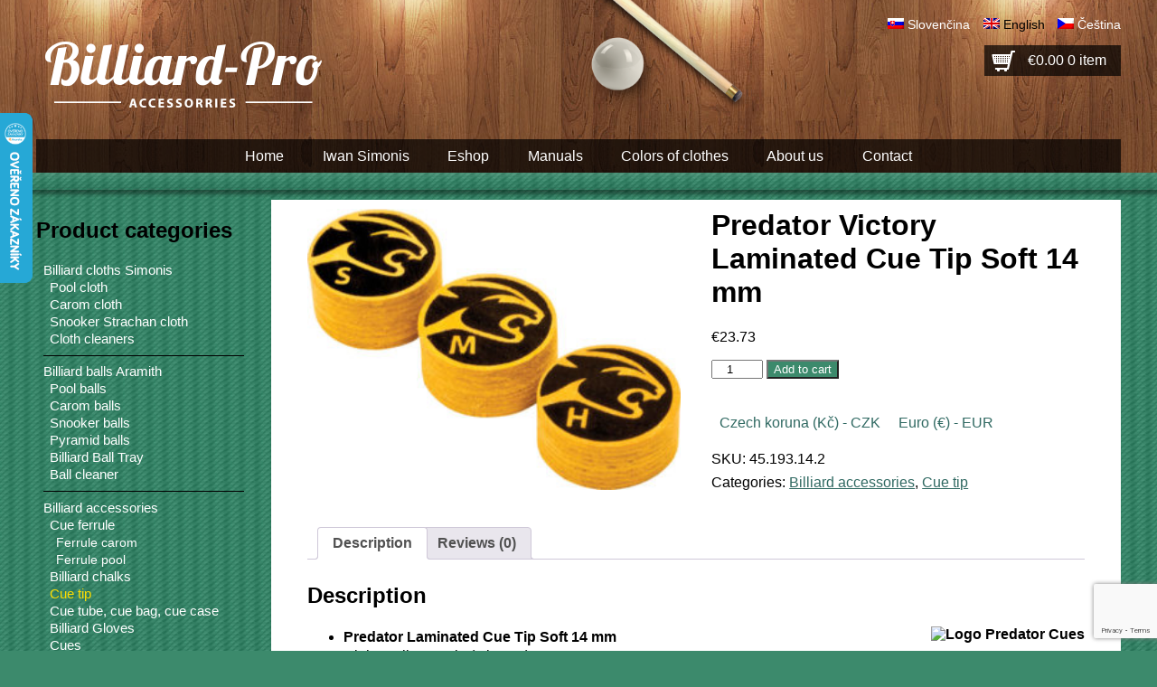

--- FILE ---
content_type: text/html; charset=UTF-8
request_url: https://www.billiard-pro.cz/en/obchod/billiard-accessories-3/cue-tip/predator-victory-laminated-cue-tip-soft-14mm/
body_size: 14637
content:
<!DOCTYPE html>
<html lang="en-US">
<head>
<meta charset="UTF-8">
<meta name="viewport" content="width=device-width, initial-scale=1">
<link rel="pingback" href="https://www.billiard-pro.cz/xmlrpc.php">
<link href="https://www.billiard-pro.cz/wp-content/themes/iwansimonis2/style.css" rel="stylesheet" type="text/css">
<title>Predator Victory Laminated Cue Tip Soft 14 mm – Billiard-pro.cz</title>
<meta name='robots' content='max-image-preview:large' />
<link rel="alternate" hreflang="cs-cz" href="https://www.billiard-pro.cz/obchod/kulecnikove-potreby/pool-cue-leather/vrstvena-nalepovaci-kuze-predator-victory-soft-14-mm/" />
<link rel="alternate" hreflang="en-us" href="https://www.billiard-pro.cz/en/obchod/billiard-accessories-3/cue-tip/predator-victory-laminated-cue-tip-soft-14mm/" />
<link rel="alternate" hreflang="sk-sk" href="https://www.billiard-pro.cz/sk/obchod/billiardove-potreby/koze-na-tago/vrstvena-kozena-tago-predator-victory-soft-14-mm/" />
<link rel="alternate" hreflang="x-default" href="https://www.billiard-pro.cz/obchod/kulecnikove-potreby/pool-cue-leather/vrstvena-nalepovaci-kuze-predator-victory-soft-14-mm/" />
<link rel="alternate" type="application/rss+xml" title="Billiard-pro.cz &raquo; Predator Victory Laminated Cue Tip Soft 14 mm Comments Feed" href="https://www.billiard-pro.cz/en/obchod/billiard-accessories-3/cue-tip/predator-victory-laminated-cue-tip-soft-14mm/feed/" />
<link rel="alternate" title="oEmbed (JSON)" type="application/json+oembed" href="https://www.billiard-pro.cz/en/wp-json/oembed/1.0/embed?url=https%3A%2F%2Fwww.billiard-pro.cz%2Fen%2Fobchod%2Fbilliard-accessories-3%2Fcue-tip%2Fpredator-victory-laminated-cue-tip-soft-14mm%2F" />
<link rel="alternate" title="oEmbed (XML)" type="text/xml+oembed" href="https://www.billiard-pro.cz/en/wp-json/oembed/1.0/embed?url=https%3A%2F%2Fwww.billiard-pro.cz%2Fen%2Fobchod%2Fbilliard-accessories-3%2Fcue-tip%2Fpredator-victory-laminated-cue-tip-soft-14mm%2F&#038;format=xml" />
<style id='wp-img-auto-sizes-contain-inline-css' type='text/css'>
img:is([sizes=auto i],[sizes^="auto," i]){contain-intrinsic-size:3000px 1500px}
/*# sourceURL=wp-img-auto-sizes-contain-inline-css */
</style>
<link rel='stylesheet' id='responsive-slider-css' href='https://www.billiard-pro.cz/wp-content/plugins/responsive-slider/css/responsive-slider.css?ver=0.1' type='text/css' media='all' />
<style id='wp-emoji-styles-inline-css' type='text/css'>

	img.wp-smiley, img.emoji {
		display: inline !important;
		border: none !important;
		box-shadow: none !important;
		height: 1em !important;
		width: 1em !important;
		margin: 0 0.07em !important;
		vertical-align: -0.1em !important;
		background: none !important;
		padding: 0 !important;
	}
/*# sourceURL=wp-emoji-styles-inline-css */
</style>
<link rel='stylesheet' id='wp-block-library-css' href='https://www.billiard-pro.cz/wp-includes/css/dist/block-library/style.min.css?ver=6.9' type='text/css' media='all' />
<link rel='stylesheet' id='wc-blocks-style-css' href='https://www.billiard-pro.cz/wp-content/plugins/woocommerce/assets/client/blocks/wc-blocks.css?ver=wc-10.4.3' type='text/css' media='all' />
<style id='global-styles-inline-css' type='text/css'>
:root{--wp--preset--aspect-ratio--square: 1;--wp--preset--aspect-ratio--4-3: 4/3;--wp--preset--aspect-ratio--3-4: 3/4;--wp--preset--aspect-ratio--3-2: 3/2;--wp--preset--aspect-ratio--2-3: 2/3;--wp--preset--aspect-ratio--16-9: 16/9;--wp--preset--aspect-ratio--9-16: 9/16;--wp--preset--color--black: #000000;--wp--preset--color--cyan-bluish-gray: #abb8c3;--wp--preset--color--white: #ffffff;--wp--preset--color--pale-pink: #f78da7;--wp--preset--color--vivid-red: #cf2e2e;--wp--preset--color--luminous-vivid-orange: #ff6900;--wp--preset--color--luminous-vivid-amber: #fcb900;--wp--preset--color--light-green-cyan: #7bdcb5;--wp--preset--color--vivid-green-cyan: #00d084;--wp--preset--color--pale-cyan-blue: #8ed1fc;--wp--preset--color--vivid-cyan-blue: #0693e3;--wp--preset--color--vivid-purple: #9b51e0;--wp--preset--gradient--vivid-cyan-blue-to-vivid-purple: linear-gradient(135deg,rgb(6,147,227) 0%,rgb(155,81,224) 100%);--wp--preset--gradient--light-green-cyan-to-vivid-green-cyan: linear-gradient(135deg,rgb(122,220,180) 0%,rgb(0,208,130) 100%);--wp--preset--gradient--luminous-vivid-amber-to-luminous-vivid-orange: linear-gradient(135deg,rgb(252,185,0) 0%,rgb(255,105,0) 100%);--wp--preset--gradient--luminous-vivid-orange-to-vivid-red: linear-gradient(135deg,rgb(255,105,0) 0%,rgb(207,46,46) 100%);--wp--preset--gradient--very-light-gray-to-cyan-bluish-gray: linear-gradient(135deg,rgb(238,238,238) 0%,rgb(169,184,195) 100%);--wp--preset--gradient--cool-to-warm-spectrum: linear-gradient(135deg,rgb(74,234,220) 0%,rgb(151,120,209) 20%,rgb(207,42,186) 40%,rgb(238,44,130) 60%,rgb(251,105,98) 80%,rgb(254,248,76) 100%);--wp--preset--gradient--blush-light-purple: linear-gradient(135deg,rgb(255,206,236) 0%,rgb(152,150,240) 100%);--wp--preset--gradient--blush-bordeaux: linear-gradient(135deg,rgb(254,205,165) 0%,rgb(254,45,45) 50%,rgb(107,0,62) 100%);--wp--preset--gradient--luminous-dusk: linear-gradient(135deg,rgb(255,203,112) 0%,rgb(199,81,192) 50%,rgb(65,88,208) 100%);--wp--preset--gradient--pale-ocean: linear-gradient(135deg,rgb(255,245,203) 0%,rgb(182,227,212) 50%,rgb(51,167,181) 100%);--wp--preset--gradient--electric-grass: linear-gradient(135deg,rgb(202,248,128) 0%,rgb(113,206,126) 100%);--wp--preset--gradient--midnight: linear-gradient(135deg,rgb(2,3,129) 0%,rgb(40,116,252) 100%);--wp--preset--font-size--small: 13px;--wp--preset--font-size--medium: 20px;--wp--preset--font-size--large: 36px;--wp--preset--font-size--x-large: 42px;--wp--preset--spacing--20: 0.44rem;--wp--preset--spacing--30: 0.67rem;--wp--preset--spacing--40: 1rem;--wp--preset--spacing--50: 1.5rem;--wp--preset--spacing--60: 2.25rem;--wp--preset--spacing--70: 3.38rem;--wp--preset--spacing--80: 5.06rem;--wp--preset--shadow--natural: 6px 6px 9px rgba(0, 0, 0, 0.2);--wp--preset--shadow--deep: 12px 12px 50px rgba(0, 0, 0, 0.4);--wp--preset--shadow--sharp: 6px 6px 0px rgba(0, 0, 0, 0.2);--wp--preset--shadow--outlined: 6px 6px 0px -3px rgb(255, 255, 255), 6px 6px rgb(0, 0, 0);--wp--preset--shadow--crisp: 6px 6px 0px rgb(0, 0, 0);}:where(.is-layout-flex){gap: 0.5em;}:where(.is-layout-grid){gap: 0.5em;}body .is-layout-flex{display: flex;}.is-layout-flex{flex-wrap: wrap;align-items: center;}.is-layout-flex > :is(*, div){margin: 0;}body .is-layout-grid{display: grid;}.is-layout-grid > :is(*, div){margin: 0;}:where(.wp-block-columns.is-layout-flex){gap: 2em;}:where(.wp-block-columns.is-layout-grid){gap: 2em;}:where(.wp-block-post-template.is-layout-flex){gap: 1.25em;}:where(.wp-block-post-template.is-layout-grid){gap: 1.25em;}.has-black-color{color: var(--wp--preset--color--black) !important;}.has-cyan-bluish-gray-color{color: var(--wp--preset--color--cyan-bluish-gray) !important;}.has-white-color{color: var(--wp--preset--color--white) !important;}.has-pale-pink-color{color: var(--wp--preset--color--pale-pink) !important;}.has-vivid-red-color{color: var(--wp--preset--color--vivid-red) !important;}.has-luminous-vivid-orange-color{color: var(--wp--preset--color--luminous-vivid-orange) !important;}.has-luminous-vivid-amber-color{color: var(--wp--preset--color--luminous-vivid-amber) !important;}.has-light-green-cyan-color{color: var(--wp--preset--color--light-green-cyan) !important;}.has-vivid-green-cyan-color{color: var(--wp--preset--color--vivid-green-cyan) !important;}.has-pale-cyan-blue-color{color: var(--wp--preset--color--pale-cyan-blue) !important;}.has-vivid-cyan-blue-color{color: var(--wp--preset--color--vivid-cyan-blue) !important;}.has-vivid-purple-color{color: var(--wp--preset--color--vivid-purple) !important;}.has-black-background-color{background-color: var(--wp--preset--color--black) !important;}.has-cyan-bluish-gray-background-color{background-color: var(--wp--preset--color--cyan-bluish-gray) !important;}.has-white-background-color{background-color: var(--wp--preset--color--white) !important;}.has-pale-pink-background-color{background-color: var(--wp--preset--color--pale-pink) !important;}.has-vivid-red-background-color{background-color: var(--wp--preset--color--vivid-red) !important;}.has-luminous-vivid-orange-background-color{background-color: var(--wp--preset--color--luminous-vivid-orange) !important;}.has-luminous-vivid-amber-background-color{background-color: var(--wp--preset--color--luminous-vivid-amber) !important;}.has-light-green-cyan-background-color{background-color: var(--wp--preset--color--light-green-cyan) !important;}.has-vivid-green-cyan-background-color{background-color: var(--wp--preset--color--vivid-green-cyan) !important;}.has-pale-cyan-blue-background-color{background-color: var(--wp--preset--color--pale-cyan-blue) !important;}.has-vivid-cyan-blue-background-color{background-color: var(--wp--preset--color--vivid-cyan-blue) !important;}.has-vivid-purple-background-color{background-color: var(--wp--preset--color--vivid-purple) !important;}.has-black-border-color{border-color: var(--wp--preset--color--black) !important;}.has-cyan-bluish-gray-border-color{border-color: var(--wp--preset--color--cyan-bluish-gray) !important;}.has-white-border-color{border-color: var(--wp--preset--color--white) !important;}.has-pale-pink-border-color{border-color: var(--wp--preset--color--pale-pink) !important;}.has-vivid-red-border-color{border-color: var(--wp--preset--color--vivid-red) !important;}.has-luminous-vivid-orange-border-color{border-color: var(--wp--preset--color--luminous-vivid-orange) !important;}.has-luminous-vivid-amber-border-color{border-color: var(--wp--preset--color--luminous-vivid-amber) !important;}.has-light-green-cyan-border-color{border-color: var(--wp--preset--color--light-green-cyan) !important;}.has-vivid-green-cyan-border-color{border-color: var(--wp--preset--color--vivid-green-cyan) !important;}.has-pale-cyan-blue-border-color{border-color: var(--wp--preset--color--pale-cyan-blue) !important;}.has-vivid-cyan-blue-border-color{border-color: var(--wp--preset--color--vivid-cyan-blue) !important;}.has-vivid-purple-border-color{border-color: var(--wp--preset--color--vivid-purple) !important;}.has-vivid-cyan-blue-to-vivid-purple-gradient-background{background: var(--wp--preset--gradient--vivid-cyan-blue-to-vivid-purple) !important;}.has-light-green-cyan-to-vivid-green-cyan-gradient-background{background: var(--wp--preset--gradient--light-green-cyan-to-vivid-green-cyan) !important;}.has-luminous-vivid-amber-to-luminous-vivid-orange-gradient-background{background: var(--wp--preset--gradient--luminous-vivid-amber-to-luminous-vivid-orange) !important;}.has-luminous-vivid-orange-to-vivid-red-gradient-background{background: var(--wp--preset--gradient--luminous-vivid-orange-to-vivid-red) !important;}.has-very-light-gray-to-cyan-bluish-gray-gradient-background{background: var(--wp--preset--gradient--very-light-gray-to-cyan-bluish-gray) !important;}.has-cool-to-warm-spectrum-gradient-background{background: var(--wp--preset--gradient--cool-to-warm-spectrum) !important;}.has-blush-light-purple-gradient-background{background: var(--wp--preset--gradient--blush-light-purple) !important;}.has-blush-bordeaux-gradient-background{background: var(--wp--preset--gradient--blush-bordeaux) !important;}.has-luminous-dusk-gradient-background{background: var(--wp--preset--gradient--luminous-dusk) !important;}.has-pale-ocean-gradient-background{background: var(--wp--preset--gradient--pale-ocean) !important;}.has-electric-grass-gradient-background{background: var(--wp--preset--gradient--electric-grass) !important;}.has-midnight-gradient-background{background: var(--wp--preset--gradient--midnight) !important;}.has-small-font-size{font-size: var(--wp--preset--font-size--small) !important;}.has-medium-font-size{font-size: var(--wp--preset--font-size--medium) !important;}.has-large-font-size{font-size: var(--wp--preset--font-size--large) !important;}.has-x-large-font-size{font-size: var(--wp--preset--font-size--x-large) !important;}
/*# sourceURL=global-styles-inline-css */
</style>

<style id='classic-theme-styles-inline-css' type='text/css'>
/*! This file is auto-generated */
.wp-block-button__link{color:#fff;background-color:#32373c;border-radius:9999px;box-shadow:none;text-decoration:none;padding:calc(.667em + 2px) calc(1.333em + 2px);font-size:1.125em}.wp-block-file__button{background:#32373c;color:#fff;text-decoration:none}
/*# sourceURL=/wp-includes/css/classic-themes.min.css */
</style>
<link rel='stylesheet' id='contact-form-7-css' href='https://www.billiard-pro.cz/wp-content/plugins/contact-form-7/includes/css/styles.css?ver=6.1.4' type='text/css' media='all' />
<link rel='stylesheet' id='wcml-horizontal-list-0-css' href='//www.billiard-pro.cz/wp-content/plugins/woocommerce-multilingual/templates/currency-switchers/legacy-list-horizontal/style.css?ver=5.5.3.1' type='text/css' media='all' />
<link rel='stylesheet' id='woof-css' href='https://www.billiard-pro.cz/wp-content/plugins/woocommerce-products-filter/css/front.css?ver=6.9' type='text/css' media='all' />
<link rel='stylesheet' id='chosen-drop-down-css' href='https://www.billiard-pro.cz/wp-content/plugins/woocommerce-products-filter/js/chosen/chosen.min.css?ver=6.9' type='text/css' media='all' />
<link rel='stylesheet' id='photoswipe-css' href='https://www.billiard-pro.cz/wp-content/plugins/woocommerce/assets/css/photoswipe/photoswipe.min.css?ver=10.4.3' type='text/css' media='all' />
<link rel='stylesheet' id='photoswipe-default-skin-css' href='https://www.billiard-pro.cz/wp-content/plugins/woocommerce/assets/css/photoswipe/default-skin/default-skin.min.css?ver=10.4.3' type='text/css' media='all' />
<link rel='stylesheet' id='woocommerce-layout-css' href='https://www.billiard-pro.cz/wp-content/plugins/woocommerce/assets/css/woocommerce-layout.css?ver=10.4.3' type='text/css' media='all' />
<link rel='stylesheet' id='woocommerce-smallscreen-css' href='https://www.billiard-pro.cz/wp-content/plugins/woocommerce/assets/css/woocommerce-smallscreen.css?ver=10.4.3' type='text/css' media='only screen and (max-width: 768px)' />
<link rel='stylesheet' id='woocommerce-general-css' href='https://www.billiard-pro.cz/wp-content/plugins/woocommerce/assets/css/woocommerce.css?ver=10.4.3' type='text/css' media='all' />
<style id='woocommerce-inline-inline-css' type='text/css'>
.woocommerce form .form-row .required { visibility: visible; }
/*# sourceURL=woocommerce-inline-inline-css */
</style>
<link rel='stylesheet' id='wpml-legacy-dropdown-0-css' href='https://www.billiard-pro.cz/wp-content/plugins/sitepress-multilingual-cms/templates/language-switchers/legacy-dropdown/style.min.css?ver=1' type='text/css' media='all' />
<style id='wpml-legacy-dropdown-0-inline-css' type='text/css'>
.wpml-ls-statics-shortcode_actions{background-color:#eeeeee;}.wpml-ls-statics-shortcode_actions, .wpml-ls-statics-shortcode_actions .wpml-ls-sub-menu, .wpml-ls-statics-shortcode_actions a {border-color:#cdcdcd;}.wpml-ls-statics-shortcode_actions a, .wpml-ls-statics-shortcode_actions .wpml-ls-sub-menu a, .wpml-ls-statics-shortcode_actions .wpml-ls-sub-menu a:link, .wpml-ls-statics-shortcode_actions li:not(.wpml-ls-current-language) .wpml-ls-link, .wpml-ls-statics-shortcode_actions li:not(.wpml-ls-current-language) .wpml-ls-link:link {color:#444444;background-color:#ffffff;}.wpml-ls-statics-shortcode_actions .wpml-ls-sub-menu a:hover,.wpml-ls-statics-shortcode_actions .wpml-ls-sub-menu a:focus, .wpml-ls-statics-shortcode_actions .wpml-ls-sub-menu a:link:hover, .wpml-ls-statics-shortcode_actions .wpml-ls-sub-menu a:link:focus {color:#000000;background-color:#eeeeee;}.wpml-ls-statics-shortcode_actions .wpml-ls-current-language > a {color:#444444;background-color:#ffffff;}.wpml-ls-statics-shortcode_actions .wpml-ls-current-language:hover>a, .wpml-ls-statics-shortcode_actions .wpml-ls-current-language>a:focus {color:#000000;background-color:#eeeeee;}
/*# sourceURL=wpml-legacy-dropdown-0-inline-css */
</style>
<link rel='stylesheet' id='woo-measurement-plugin-script-css' href='https://www.billiard-pro.cz/wp-content/plugins/woo-measurement/public/assets/css/public.css?ver=1.0.0' type='text/css' media='all' />
<script type="text/javascript" src="https://www.billiard-pro.cz/wp-includes/js/jquery/jquery.min.js?ver=3.7.1" id="jquery-core-js"></script>
<script type="text/javascript" src="https://www.billiard-pro.cz/wp-includes/js/jquery/jquery-migrate.min.js?ver=3.4.1" id="jquery-migrate-js"></script>
<script type="text/javascript" src="https://www.billiard-pro.cz/wp-content/plugins/woocommerce/assets/js/jquery-blockui/jquery.blockUI.min.js?ver=2.7.0-wc.10.4.3" id="wc-jquery-blockui-js" defer="defer" data-wp-strategy="defer"></script>
<script type="text/javascript" id="wc-add-to-cart-js-extra">
/* <![CDATA[ */
var wc_add_to_cart_params = {"ajax_url":"/wp-admin/admin-ajax.php?lang=en","wc_ajax_url":"/en/?wc-ajax=%%endpoint%%","i18n_view_cart":"View cart","cart_url":"https://www.billiard-pro.cz/en/cart/","is_cart":"","cart_redirect_after_add":"no"};
//# sourceURL=wc-add-to-cart-js-extra
/* ]]> */
</script>
<script type="text/javascript" src="https://www.billiard-pro.cz/wp-content/plugins/woocommerce/assets/js/frontend/add-to-cart.min.js?ver=10.4.3" id="wc-add-to-cart-js" defer="defer" data-wp-strategy="defer"></script>
<script type="text/javascript" src="https://www.billiard-pro.cz/wp-content/plugins/woocommerce/assets/js/photoswipe/photoswipe.min.js?ver=4.1.1-wc.10.4.3" id="wc-photoswipe-js" defer="defer" data-wp-strategy="defer"></script>
<script type="text/javascript" src="https://www.billiard-pro.cz/wp-content/plugins/woocommerce/assets/js/photoswipe/photoswipe-ui-default.min.js?ver=4.1.1-wc.10.4.3" id="wc-photoswipe-ui-default-js" defer="defer" data-wp-strategy="defer"></script>
<script type="text/javascript" id="wc-single-product-js-extra">
/* <![CDATA[ */
var wc_single_product_params = {"i18n_required_rating_text":"Please select a rating","i18n_rating_options":["1 of 5 stars","2 of 5 stars","3 of 5 stars","4 of 5 stars","5 of 5 stars"],"i18n_product_gallery_trigger_text":"View full-screen image gallery","review_rating_required":"yes","flexslider":{"rtl":false,"animation":"slide","smoothHeight":true,"directionNav":false,"controlNav":"thumbnails","slideshow":false,"animationSpeed":500,"animationLoop":false,"allowOneSlide":false},"zoom_enabled":"","zoom_options":[],"photoswipe_enabled":"1","photoswipe_options":{"shareEl":false,"closeOnScroll":false,"history":false,"hideAnimationDuration":0,"showAnimationDuration":0},"flexslider_enabled":""};
//# sourceURL=wc-single-product-js-extra
/* ]]> */
</script>
<script type="text/javascript" src="https://www.billiard-pro.cz/wp-content/plugins/woocommerce/assets/js/frontend/single-product.min.js?ver=10.4.3" id="wc-single-product-js" defer="defer" data-wp-strategy="defer"></script>
<script type="text/javascript" src="https://www.billiard-pro.cz/wp-content/plugins/woocommerce/assets/js/js-cookie/js.cookie.min.js?ver=2.1.4-wc.10.4.3" id="wc-js-cookie-js" defer="defer" data-wp-strategy="defer"></script>
<script type="text/javascript" id="woocommerce-js-extra">
/* <![CDATA[ */
var woocommerce_params = {"ajax_url":"/wp-admin/admin-ajax.php?lang=en","wc_ajax_url":"/en/?wc-ajax=%%endpoint%%","i18n_password_show":"Show password","i18n_password_hide":"Hide password"};
//# sourceURL=woocommerce-js-extra
/* ]]> */
</script>
<script type="text/javascript" src="https://www.billiard-pro.cz/wp-content/plugins/woocommerce/assets/js/frontend/woocommerce.min.js?ver=10.4.3" id="woocommerce-js" defer="defer" data-wp-strategy="defer"></script>
<script type="text/javascript" src="https://www.billiard-pro.cz/wp-content/plugins/sitepress-multilingual-cms/templates/language-switchers/legacy-dropdown/script.min.js?ver=1" id="wpml-legacy-dropdown-0-js"></script>
<script type="text/javascript" id="woo-measurement-plugin-script-js-extra">
/* <![CDATA[ */
var measurement = {"variation_mesage":"Please select product variant","loading_message":"Recalculating price ..."};
//# sourceURL=woo-measurement-plugin-script-js-extra
/* ]]> */
</script>
<script type="text/javascript" src="https://www.billiard-pro.cz/wp-content/plugins/woo-measurement/public/assets/js/public.js?ver=1.0.0" id="woo-measurement-plugin-script-js"></script>
<script type="text/javascript" src="https://www.billiard-pro.cz/wp-content/themes/iwansimonis2/assets/iws_theme.js?ver=2.0" id="iws_theme-js"></script>
<link rel="https://api.w.org/" href="https://www.billiard-pro.cz/en/wp-json/" /><link rel="alternate" title="JSON" type="application/json" href="https://www.billiard-pro.cz/en/wp-json/wp/v2/product/3394" /><link rel='shortlink' href='https://www.billiard-pro.cz/en/?p=3394' />
<meta name="generator" content="WPML ver:4.8.6 stt:9,1,10;" />
<meta name="description" content="

 	Predator Laminated Cue Tip Soft 14 mm
 	High quality cue tip (8 layers)
 	Produced by  world leader
 	This cue tip  was tested by top &hellip;"><meta property="og:description" content="

 	Predator Laminated Cue Tip Soft 14 mm
 	High quality cue tip (8 layers)
 	Produced by  world leader
 	This cue tip  was tested by top &hellip;"><meta property="og:title" content="Predator Victory Laminated Cue Tip Soft 14 mm – Billiard-pro.cz"><link rel="canonical" href="https://www.billiard-pro.cz/en/obchod/billiard-accessories-3/cue-tip/predator-victory-laminated-cue-tip-soft-14mm/">
    <script type="text/javascript">
    var ajaxurl = 'https://www.billiard-pro.cz/wp-admin/admin-ajax.php';
    </script>
                <script type="text/javascript">
                //<![CDATA[
                var _hwq = _hwq || [];
                _hwq.push(['setKey', 'F6C18F02598967D4123AE6F57FA012F2']);_hwq.push(['setTopPos', '60']);_hwq.push(['showWidget', '21']);(function() {
                    var ho = document.createElement('script'); ho.type = 'text/javascript'; ho.async = true;
                    ho.src = ('https:' == document.location.protocol ? 'https://ssl' : 'http://www') + '.heureka.cz/direct/i/gjs.php?n=wdgt&sak=F6C18F02598967D4123AE6F57FA012F2';
                    var s = document.getElementsByTagName('script')[0]; s.parentNode.insertBefore(ho, s);
                })();
                //]]>
            </script>

            	<noscript><style>.woocommerce-product-gallery{ opacity: 1 !important; }</style></noscript>
	            <script type="text/javascript">
                var ajaxurl = 'https://www.billiard-pro.cz/wp-admin/admin-ajax.php';
            </script>
            		<style type="text/css" id="wp-custom-css">
			.products-per-page {
	display: none;
}
#wpcf7-f13555-p45-o1{ 
	width:100%;
}
#wpcf7-f13555-p45-o1 .wpcf7-text{ 
	width:100%;
	padding:12px;
}
#wpcf7-f13555-p45-o1 .wpcf7-textarea{ 
	width:100%;
	padding:12px;
}
#tab-description{
	display:block!important;
}		</style>
		  <script type="text/javascript">
      var woof_is_permalink =1;

      var woof_shop_page = "";
  
      var woof_really_curr_tax = {};
      var woof_current_page_link = location.protocol + '//' + location.host + location.pathname;
      //***lets remove pagination from woof_current_page_link
      woof_current_page_link = woof_current_page_link.replace(/\page\/[0-9]+/, "");
            woof_current_page_link = "https://www.billiard-pro.cz/en/shop/";
            var woof_link = 'https://www.billiard-pro.cz/wp-content/plugins/woocommerce-products-filter/';

    </script>

  	<script>

	    var woof_ajaxurl = "https://www.billiard-pro.cz/wp-admin/admin-ajax.php";

	    var woof_lang = {
		'orderby': "orderby",
		'date': "date",
		'perpage': "per page",
		'pricerange': "price range",
		'menu_order': "menu order",
		'popularity': "popularity",
		'rating': "rating",
		'price': "price low to high",
		'price-desc': "price high to low"
	    };

	    if (typeof woof_lang_custom == 'undefined') {
		var woof_lang_custom = {};/*!!important*/
	    }

	//***

	    var woof_is_mobile = 0;
	


	    var woof_show_price_search_button = 0;
	    var woof_show_price_search_type = 0;
	
	    var woof_show_price_search_type = 0;

	    var swoof_search_slug = "swoof";

	
	    var icheck_skin = {};
		        icheck_skin = 'none';
	
	    var is_woof_use_chosen =1;

	

	    var woof_current_values = '[]';
	//+++
	    var woof_lang_loading = "Loading ...";

	
	    var woof_lang_show_products_filter = "show products filter";
	    var woof_lang_hide_products_filter = "hide products filter";
	    var woof_lang_pricerange = "price range";

	//+++

	    var woof_use_beauty_scroll =0;
	//+++
	    var woof_autosubmit =1;
	    var woof_ajaxurl = "https://www.billiard-pro.cz/wp-admin/admin-ajax.php";
	    /*var woof_submit_link = "";*/
	    var woof_is_ajax = 0;
	    var woof_ajax_redraw = 0;
	    var woof_ajax_page_num =1;
	    var woof_ajax_first_done = false;
	    var woof_checkboxes_slide_flag = true;


	//toggles
	    var woof_toggle_type = "text";

	    var woof_toggle_closed_text = "-";
	    var woof_toggle_opened_text = "+";

	    var woof_toggle_closed_image = "https://www.billiard-pro.cz/wp-content/plugins/woocommerce-products-filter/img/plus3.png";
	    var woof_toggle_opened_image = "https://www.billiard-pro.cz/wp-content/plugins/woocommerce-products-filter/img/minus3.png";


	//indexes which can be displayed in red buttons panel
		    var woof_accept_array = ["min_price", "orderby", "perpage", ,"product_brand","product_visibility","product_cat","product_tag","pa_colour","pa_colour-tweeten","pa_package-size","pa_size","pa_width","translation_priority"];

	


	//***
	//for extensions

	    var woof_ext_init_functions = null;
	

	
	    var woof_overlay_skin = "default";


	    jQuery(function () {
		woof_current_values = jQuery.parseJSON(woof_current_values);
		if (woof_current_values==null ||woof_current_values.length == 0) {
		    woof_current_values = {};
		}

	    });

	    function woof_js_after_ajax_done() {
		jQuery(document).trigger('woof_ajax_done');
		    }
	</script>
	<script>
  (function(i,s,o,g,r,a,m){i['GoogleAnalyticsObject']=r;i[r]=i[r]||function(){
  (i[r].q=i[r].q||[]).push(arguments)},i[r].l=1*new Date();a=s.createElement(o),
  m=s.getElementsByTagName(o)[0];a.async=1;a.src=g;m.parentNode.insertBefore(a,m)
  })(window,document,'script','//www.google-analytics.com/analytics.js','ga');

  ga('create', 'UA-64491442-1', 'auto');
  ga('send', 'pageview');

</script>
</head>
<body class="wp-singular product-template-default single single-product postid-3394 wp-theme-iwansimonis2 theme-iwansimonis2 woocommerce woocommerce-page woocommerce-no-js">
<div class="header" id="headerFixed">
	<div class="container">
		<div class="kosik">
					<a class="cart-contents" href="https://www.billiard-pro.cz/en/cart/" title="View your shopping cart">
				&euro;0.00 <span class="count">0 item</span>
			</a>
				</div>
	</div>
</div>
<div class="header" id="header">
	<img src="https://www.billiard-pro.cz/wp-content/themes/iwansimonis2/img/koule-tago.png" alt="" id="headerball">
		<div class="container">
		<a href="/" id="logo"><img src="https://www.billiard-pro.cz/wp-content/themes/iwansimonis2/img/logo.png" alt="Iwan Simonis"></a>
		<div class="languages">
		<div id="header_language_list"><ul><li><a href="https://www.billiard-pro.cz/sk/obchod/billiardove-potreby/koze-na-tago/vrstvena-kozena-tago-predator-victory-soft-14-mm/"><img src="https://www.billiard-pro.cz/wp-content/plugins/sitepress-multilingual-cms/res/flags/sk.png" height="12" alt="sk" width="18">&nbsp;</a><a href="https://www.billiard-pro.cz/sk/obchod/billiardove-potreby/koze-na-tago/vrstvena-kozena-tago-predator-victory-soft-14-mm/">Slovenčina</a></li><li><img src="https://www.billiard-pro.cz/wp-content/plugins/sitepress-multilingual-cms/res/flags/en.png" height="12" alt="en" width="18">&nbsp;English</li><li><a href="https://www.billiard-pro.cz/obchod/kulecnikove-potreby/pool-cue-leather/vrstvena-nalepovaci-kuze-predator-victory-soft-14-mm/"><img src="https://www.billiard-pro.cz/wp-content/plugins/sitepress-multilingual-cms/res/flags/cs.png" height="12" alt="cs" width="18">&nbsp;</a><a href="https://www.billiard-pro.cz/obchod/kulecnikove-potreby/pool-cue-leather/vrstvena-nalepovaci-kuze-predator-victory-soft-14-mm/">Čeština</a></li></ul></div>		</div>
		<a href="#main_menu" id="menu_toggle">Menu</a>
		<div id="main_menu" class="main_menu"><ul id="menu-hlavni-menu-english0" class="main_menu"><li id="menu-item-5954" class="menu-item menu-item-type-post_type menu-item-object-page menu-item-home menu-item-5954"><a href="https://www.billiard-pro.cz/en/">Home</a></li>
<li id="menu-item-5956" class="menu-item menu-item-type-post_type menu-item-object-page menu-item-5956"><a href="https://www.billiard-pro.cz/en/iwan-simonis-2/">Iwan Simonis</a></li>
<li id="menu-item-5958" class="menu-item menu-item-type-post_type menu-item-object-page current_page_parent menu-item-5958"><a href="https://www.billiard-pro.cz/en/shop/">Eshop</a></li>
<li id="menu-item-5960" class="menu-item menu-item-type-post_type menu-item-object-page menu-item-5960"><a href="https://www.billiard-pro.cz/en/manuals/">Manuals</a></li>
<li id="menu-item-5962" class="menu-item menu-item-type-post_type menu-item-object-page menu-item-5962"><a href="https://www.billiard-pro.cz/en/colors-of-clothes/">Colors of clothes</a></li>
<li id="menu-item-5964" class="menu-item menu-item-type-post_type menu-item-object-page menu-item-5964"><a href="https://www.billiard-pro.cz/en/about-us/">About us</a></li>
<li id="menu-item-5966" class="menu-item menu-item-type-post_type menu-item-object-page menu-item-5966"><a href="https://www.billiard-pro.cz/en/contact/">Contact</a></li>
</ul></div>
	</div><!-- container -->
</div><!-- header -->
<div id="border">&nbsp;</div>
<div class="container"><div class="mainbox">
<div class="woocommerce-notices-wrapper"></div>
<div id="product-3394" class="post-3394 product type-product status-publish has-post-thumbnail product_cat-billiard-accessories-3 product_cat-cue-tip first instock shipping-taxable purchasable product-type-simple">

	<div class="woocommerce-product-gallery woocommerce-product-gallery--with-images woocommerce-product-gallery--columns-4 images" data-columns="4" style="opacity: 0; transition: opacity .25s ease-in-out;">
	<div class="woocommerce-product-gallery__wrapper">
		<div data-thumb="https://www.billiard-pro.cz/wp-content/uploads/2014/03/3028.833_main-100x100.jpg" data-thumb-alt="Predator Victory Laminated Cue Tip Soft 14 mm" data-thumb-srcset=""  data-thumb-sizes="(max-width: 100px) 100vw, 100px" class="woocommerce-product-gallery__image"><a href="https://www.billiard-pro.cz/wp-content/uploads/2014/03/3028.833_main.jpg"><img width="300" height="226" src="https://www.billiard-pro.cz/wp-content/uploads/2014/03/3028.833_main-300x226.jpg" class="wp-post-image" alt="Predator Victory Laminated Cue Tip Soft 14 mm" data-caption="" data-src="https://www.billiard-pro.cz/wp-content/uploads/2014/03/3028.833_main.jpg" data-large_image="https://www.billiard-pro.cz/wp-content/uploads/2014/03/3028.833_main.jpg" data-large_image_width="700" data-large_image_height="528" decoding="async" fetchpriority="high" srcset="https://www.billiard-pro.cz/wp-content/uploads/2014/03/3028.833_main-300x226.jpg 300w, https://www.billiard-pro.cz/wp-content/uploads/2014/03/3028.833_main.jpg 700w" sizes="(max-width: 300px) 100vw, 300px" /></a></div>	</div>
</div>

	<div class="summary entry-summary">

		<h1 class="product_title entry-title">Predator Victory Laminated Cue Tip Soft 14 mm</h1><p class="price"><span class="woocommerce-Price-amount amount"><bdi><span class="woocommerce-Price-currencySymbol">&euro;</span>23.73</bdi></span></p>

	
	<form class="cart" action="https://www.billiard-pro.cz/en/obchod/billiard-accessories-3/cue-tip/predator-victory-laminated-cue-tip-soft-14mm/" method="post" enctype='multipart/form-data'>
		
		<div class="quantity">
		<label class="screen-reader-text" for="quantity_696f03317cd14">Predator Victory Laminated Cue Tip Soft 14 mm quantity</label>
	<input
		type="number"
				id="quantity_696f03317cd14"
		class="input-text qty text"
		name="quantity"
		value="1"
		aria-label="Product quantity"
				min="1"
							step="1"
			placeholder=""
			inputmode="decimal"
			autocomplete="off"
			/>
	</div>

		<button type="submit" name="add-to-cart" value="3394" class="single_add_to_cart_button button alt">Add to cart</button>

			</form>

	
<div class="product_meta">

	<div class="wcml-horizontal-list product wcml_currency_switcher">
	<ul>
					<li >
				<a rel="CZK">Czech koruna (&#075;&#269;) - CZK</a>
			</li>
					<li class="wcml-cs-active-currency">
				<a rel="EUR">Euro (&euro;) - EUR</a>
			</li>
			</ul>
</div>
	
		<span class="sku_wrapper">SKU: <span class="sku">45.193.14.2</span></span>

	
	<span class="posted_in">Categories: <a href="https://www.billiard-pro.cz/en/kategorie-produktu/billiard-accessories-3/" rel="tag">Billiard accessories</a>, <a href="https://www.billiard-pro.cz/en/kategorie-produktu/billiard-accessories-3/cue-tip/" rel="tag">Cue tip</a></span>
	
	
</div>

	</div><!-- .summary -->

	
	<div class="woocommerce-tabs wc-tabs-wrapper">
		<ul class="tabs wc-tabs" role="tablist">
							<li role="presentation" class="description_tab" id="tab-title-description">
					<a href="#tab-description" role="tab" aria-controls="tab-description">
						Description					</a>
				</li>
							<li role="presentation" class="reviews_tab" id="tab-title-reviews">
					<a href="#tab-reviews" role="tab" aria-controls="tab-reviews">
						Reviews (0)					</a>
				</li>
					</ul>
					<div class="woocommerce-Tabs-panel woocommerce-Tabs-panel--description panel entry-content wc-tab" id="tab-description" role="tabpanel" aria-labelledby="tab-title-description">
				
	<h2>Description</h2>

<p><strong><img decoding="async" class="alignright" title="Logo Predator Cues" src="http://www.kulecnikar.cz/data/user-content/Loga%20firem/predator_logo.jpg" alt="Logo Predator Cues" /></strong></p>
<ul>
<li><strong style="line-height: 1.5em;">Predator Laminated Cue Tip Soft 14 mm</strong></li>
<li>High quality cue tip (8 layers)</li>
<li>Produced by  world leader</li>
<li>This cue tip  was tested by top leading professional billiard players !</li>
<li><strong>TOP quality!</strong></li>
</ul>
<p><strong>Availability:</strong> In stock</p>
<p><strong>Produced by:</strong> PREDATOR, USA</p>
			</div>
					<div class="woocommerce-Tabs-panel woocommerce-Tabs-panel--reviews panel entry-content wc-tab" id="tab-reviews" role="tabpanel" aria-labelledby="tab-title-reviews">
				<div id="reviews" class="woocommerce-Reviews">
	<div id="comments">
		<h2 class="woocommerce-Reviews-title">
			Reviews		</h2>

					<p class="woocommerce-noreviews">There are no reviews yet.</p>
			</div>

			<p class="woocommerce-verification-required">Only logged in customers who have purchased this product may leave a review.</p>
	
	<div class="clear"></div>
</div>
			</div>
		
			</div>


	<section class="related products">

					<h2>Related products</h2>
				<ul class="products columns-4">

			
					<li class="post-3360 product type-product status-publish has-post-thumbnail product_cat-billiard-accessories-3 product_cat-cue-accessories-2 product_cat-tip-shapers first instock shipping-taxable purchasable product-type-simple">
	<a href="https://www.billiard-pro.cz/en/obchod/billiard-accessories-3/cue-accessories-2/tip-shapers/rapid-cue-top-sander-tweeten/" class="woocommerce-LoopProduct-link woocommerce-loop-product__link"><div class="wc_prodimg"><img width="240" height="240" src="https://www.billiard-pro.cz/wp-content/uploads/2013/09/tweeten-7.jpg" class="attachment-woocommerce_thumbnail size-woocommerce_thumbnail" alt="Rapid cue top sander" decoding="async" loading="lazy" srcset="https://www.billiard-pro.cz/wp-content/uploads/2013/09/tweeten-7.jpg 240w, https://www.billiard-pro.cz/wp-content/uploads/2013/09/tweeten-7-100x100.jpg 100w" sizes="auto, (max-width: 240px) 100vw, 240px" /></div><h2 class="woocommerce-loop-product__title">Rapid cue top sander</h2>
	<span class="price"><span class="woocommerce-Price-amount amount"><bdi><span class="woocommerce-Price-currencySymbol">&euro;</span>18.10</bdi></span></span>
</a><a href="/en/obchod/billiard-accessories-3/cue-tip/predator-victory-laminated-cue-tip-soft-14mm/?add-to-cart=3360" aria-describedby="woocommerce_loop_add_to_cart_link_describedby_3360" data-quantity="1" class="button product_type_simple add_to_cart_button ajax_add_to_cart" data-product_id="3360" data-product_sku="45.061.00.0" aria-label="Add to cart: &ldquo;Rapid cue top sander&rdquo;" rel="nofollow" data-success_message="&ldquo;Rapid cue top sander&rdquo; has been added to your cart" role="button">Add to cart</a>	<span id="woocommerce_loop_add_to_cart_link_describedby_3360" class="screen-reader-text">
			</span>
</li>

			
					<li class="post-3384 product type-product status-publish has-post-thumbnail product_cat-billiard-accessories-3 product_cat-billiard-chalk-2  instock shipping-taxable purchasable product-type-simple">
	<a href="https://www.billiard-pro.cz/en/obchod/billiard-accessories-3/billiard-chalk-2/billiard-chalk-blue-diamond-2-pcs/" class="woocommerce-LoopProduct-link woocommerce-loop-product__link"><div class="wc_prodimg"><img width="300" height="227" src="https://www.billiard-pro.cz/wp-content/uploads/2014/03/9960.253_main-300x227.jpg" class="attachment-woocommerce_thumbnail size-woocommerce_thumbnail" alt="Billiard chalk  BLUE DIAMOND 2 pcs" decoding="async" loading="lazy" srcset="https://www.billiard-pro.cz/wp-content/uploads/2014/03/9960.253_main-300x227.jpg 300w, https://www.billiard-pro.cz/wp-content/uploads/2014/03/9960.253_main.jpg 700w" sizes="auto, (max-width: 300px) 100vw, 300px" /></div><h2 class="woocommerce-loop-product__title">Billiard chalk  BLUE DIAMOND 2 pcs</h2>
	<span class="price"><span class="woocommerce-Price-amount amount"><bdi><span class="woocommerce-Price-currencySymbol">&euro;</span>7.24</bdi></span></span>
</a><a href="/en/obchod/billiard-accessories-3/cue-tip/predator-victory-laminated-cue-tip-soft-14mm/?add-to-cart=3384" aria-describedby="woocommerce_loop_add_to_cart_link_describedby_3384" data-quantity="1" class="button product_type_simple add_to_cart_button ajax_add_to_cart" data-product_id="3384" data-product_sku="" aria-label="Add to cart: &ldquo;Billiard chalk  BLUE DIAMOND 2 pcs&rdquo;" rel="nofollow" data-success_message="&ldquo;Billiard chalk  BLUE DIAMOND 2 pcs&rdquo; has been added to your cart" role="button">Add to cart</a>	<span id="woocommerce_loop_add_to_cart_link_describedby_3384" class="screen-reader-text">
			</span>
</li>

			
					<li class="post-3366 product type-product status-publish has-post-thumbnail product_cat-billiard-accessories-3 product_cat-cue-accessories-2 product_cat-tip-shapers  instock shipping-taxable purchasable product-type-simple">
	<a href="https://www.billiard-pro.cz/en/obchod/billiard-accessories-3/cue-accessories-2/tip-shapers/tweeten-topper-tool-for-retipping-cues/" class="woocommerce-LoopProduct-link woocommerce-loop-product__link"><div class="wc_prodimg"><img width="121" height="199" src="https://www.billiard-pro.cz/wp-content/uploads/2013/09/tweeten-26.jpg" class="attachment-woocommerce_thumbnail size-woocommerce_thumbnail" alt="Tweeten topper - tool for retipping cues" decoding="async" loading="lazy" srcset="https://www.billiard-pro.cz/wp-content/uploads/2013/09/tweeten-26.jpg 121w, https://www.billiard-pro.cz/wp-content/uploads/2013/09/tweeten-26-18x31.jpg 18w, https://www.billiard-pro.cz/wp-content/uploads/2013/09/tweeten-26-23x38.jpg 23w" sizes="auto, (max-width: 121px) 100vw, 121px" /></div><h2 class="woocommerce-loop-product__title">Tweeten topper &#8211; tool for retipping cues</h2>
	<span class="price"><span class="woocommerce-Price-amount amount"><bdi><span class="woocommerce-Price-currencySymbol">&euro;</span>5.23</bdi></span></span>
</a><a href="/en/obchod/billiard-accessories-3/cue-tip/predator-victory-laminated-cue-tip-soft-14mm/?add-to-cart=3366" aria-describedby="woocommerce_loop_add_to_cart_link_describedby_3366" data-quantity="1" class="button product_type_simple add_to_cart_button ajax_add_to_cart" data-product_id="3366" data-product_sku="" aria-label="Add to cart: &ldquo;Tweeten topper - tool for retipping cues&rdquo;" rel="nofollow" data-success_message="&ldquo;Tweeten topper - tool for retipping cues&rdquo; has been added to your cart" role="button">Add to cart</a>	<span id="woocommerce_loop_add_to_cart_link_describedby_3366" class="screen-reader-text">
			</span>
</li>

			
					<li class="post-3392 product type-product status-publish has-post-thumbnail product_cat-billiard-accessories-3 product_cat-billiard-chalk-2 last instock shipping-taxable purchasable product-type-simple">
	<a href="https://www.billiard-pro.cz/en/obchod/billiard-accessories-3/billiard-chalk-2/magnetic-chalk-holder-eco-style/" class="woocommerce-LoopProduct-link woocommerce-loop-product__link"><div class="wc_prodimg"><img width="300" height="122" src="https://www.billiard-pro.cz/wp-content/uploads/2014/03/3145.100_main-300x122.jpg" class="attachment-woocommerce_thumbnail size-woocommerce_thumbnail" alt="Magnetic chalk holder Buffalo eco-style" decoding="async" loading="lazy" srcset="https://www.billiard-pro.cz/wp-content/uploads/2014/03/3145.100_main-300x122.jpg 300w, https://www.billiard-pro.cz/wp-content/uploads/2014/03/3145.100_main.jpg 700w" sizes="auto, (max-width: 300px) 100vw, 300px" /></div><h2 class="woocommerce-loop-product__title">Magnetic chalk holder Buffalo eco-style</h2>
	<span class="price"><span class="woocommerce-Price-amount amount"><bdi><span class="woocommerce-Price-currencySymbol">&euro;</span>4.42</bdi></span></span>
</a><a href="/en/obchod/billiard-accessories-3/cue-tip/predator-victory-laminated-cue-tip-soft-14mm/?add-to-cart=3392" aria-describedby="woocommerce_loop_add_to_cart_link_describedby_3392" data-quantity="1" class="button product_type_simple add_to_cart_button ajax_add_to_cart" data-product_id="3392" data-product_sku="3145.100" aria-label="Add to cart: &ldquo;Magnetic chalk holder Buffalo eco-style&rdquo;" rel="nofollow" data-success_message="&ldquo;Magnetic chalk holder Buffalo eco-style&rdquo; has been added to your cart" role="button">Add to cart</a>	<span id="woocommerce_loop_add_to_cart_link_describedby_3392" class="screen-reader-text">
			</span>
</li>

			
		</ul>

	</section>
	
</div><!-- #product-3394 -->

</div><a href="#sidebar" id="sidebar_toggle">More options</a><div id="sidebar" class="sidebox widget-area" role="complementary"><div id="woocommerce_product_categories-2" class="widget submenu woocommerce widget_product_categories"><h2 class="widgettitle">Product categories</h2><ul class="product-categories"><li class="cat-item cat-item-270 cat-parent"><a href="https://www.billiard-pro.cz/en/kategorie-produktu/billiard-cloths-simonis/">Billiard cloths Simonis</a><ul class='children'>
<li class="cat-item cat-item-226"><a href="https://www.billiard-pro.cz/en/kategorie-produktu/billiard-cloths-simonis/pool-en/">Pool cloth</a></li>
<li class="cat-item cat-item-228"><a href="https://www.billiard-pro.cz/en/kategorie-produktu/billiard-cloths-simonis/carom/">Carom cloth</a></li>
<li class="cat-item cat-item-272"><a href="https://www.billiard-pro.cz/en/kategorie-produktu/billiard-cloths-simonis/snooker-strachan-cloth/">Snooker Strachan cloth</a></li>
<li class="cat-item cat-item-381"><a href="https://www.billiard-pro.cz/en/kategorie-produktu/billiard-cloths-simonis/cistice-a-kartace-en/">Cloth cleaners</a></li>
</ul>
</li>
<li class="cat-item cat-item-278 cat-parent"><a href="https://www.billiard-pro.cz/en/kategorie-produktu/billiard-balls-aramith-3/">Billiard balls Aramith</a><ul class='children'>
<li class="cat-item cat-item-389"><a href="https://www.billiard-pro.cz/en/kategorie-produktu/billiard-balls-aramith-3/pool-balls/">Pool balls</a></li>
<li class="cat-item cat-item-385"><a href="https://www.billiard-pro.cz/en/kategorie-produktu/billiard-balls-aramith-3/karambol-en-2/">Carom balls</a></li>
<li class="cat-item cat-item-230"><a href="https://www.billiard-pro.cz/en/kategorie-produktu/billiard-balls-aramith-3/snooker-en/">Snooker balls</a></li>
<li class="cat-item cat-item-232"><a href="https://www.billiard-pro.cz/en/kategorie-produktu/billiard-balls-aramith-3/pyramid-en/">Pyramid balls</a></li>
<li class="cat-item cat-item-362"><a href="https://www.billiard-pro.cz/en/kategorie-produktu/billiard-balls-aramith-3/billiard-ball-tray/">Billiard Ball Tray</a></li>
<li class="cat-item cat-item-296"><a href="https://www.billiard-pro.cz/en/kategorie-produktu/billiard-balls-aramith-3/ball-cleaner-2/">Ball cleaner</a></li>
</ul>
</li>
<li class="cat-item cat-item-252 cat-parent current-cat-parent"><a href="https://www.billiard-pro.cz/en/kategorie-produktu/billiard-accessories-3/">Billiard accessories</a><ul class='children'>
<li class="cat-item cat-item-352 cat-parent"><a href="https://www.billiard-pro.cz/en/kategorie-produktu/billiard-accessories-3/cue-ferrule-2/">Cue ferrule</a>	<ul class='children'>
<li class="cat-item cat-item-356"><a href="https://www.billiard-pro.cz/en/kategorie-produktu/billiard-accessories-3/cue-ferrule-2/ferrule-carom/">Ferrule carom</a></li>
<li class="cat-item cat-item-354"><a href="https://www.billiard-pro.cz/en/kategorie-produktu/billiard-accessories-3/cue-ferrule-2/ferrule-pool/">Ferrule pool</a></li>
	</ul>
</li>
<li class="cat-item cat-item-350"><a href="https://www.billiard-pro.cz/en/kategorie-produktu/billiard-accessories-3/billiard-chalk-2/">Billiard chalks</a></li>
<li class="cat-item cat-item-312 current-cat"><a href="https://www.billiard-pro.cz/en/kategorie-produktu/billiard-accessories-3/cue-tip/">Cue tip</a></li>
<li class="cat-item cat-item-276"><a href="https://www.billiard-pro.cz/en/kategorie-produktu/billiard-accessories-3/cue-tube-cue-bag-cue-case/">Cue tube, cue bag, cue case</a></li>
<li class="cat-item cat-item-338"><a href="https://www.billiard-pro.cz/en/kategorie-produktu/billiard-accessories-3/billiard-gloves-2/">Billiard Gloves</a></li>
<li class="cat-item cat-item-254 cat-parent"><a href="https://www.billiard-pro.cz/en/kategorie-produktu/billiard-accessories-3/cues/">Cues</a>	<ul class='children'>
<li class="cat-item cat-item-334 cat-parent"><a href="https://www.billiard-pro.cz/en/kategorie-produktu/billiard-accessories-3/cues/carom-cues/">Carom cues</a>		<ul class='children'>
<li class="cat-item cat-item-372"><a href="https://www.billiard-pro.cz/en/kategorie-produktu/billiard-accessories-3/cues/carom-cues/carom-shafts/">Carom shafts</a></li>
		</ul>
</li>
<li class="cat-item cat-item-332 cat-parent"><a href="https://www.billiard-pro.cz/en/kategorie-produktu/billiard-accessories-3/cues/cues-pool/">Pool cues</a>		<ul class='children'>
<li class="cat-item cat-item-598"><a href="https://www.billiard-pro.cz/en/kategorie-produktu/billiard-accessories-3/cues/cues-pool/pool-cue-shafts/">Pool cue shafts</a></li>
<li class="cat-item cat-item-579"><a href="https://www.billiard-pro.cz/en/kategorie-produktu/billiard-accessories-3/cues/cues-pool/jump-pool-cues/">Jump pool cues</a></li>
		</ul>
</li>
<li class="cat-item cat-item-346"><a href="https://www.billiard-pro.cz/en/kategorie-produktu/billiard-accessories-3/cues/snooker-cues/">Snooker cues</a></li>
<li class="cat-item cat-item-615"><a href="https://www.billiard-pro.cz/en/kategorie-produktu/billiard-accessories-3/cues/cues-pyramid/">Russian pyramid cues</a></li>
	</ul>
</li>
<li class="cat-item cat-item-274 cat-parent"><a href="https://www.billiard-pro.cz/en/kategorie-produktu/billiard-accessories-3/cue-accessories-2/">Cue Accessories</a>	<ul class='children'>
<li class="cat-item cat-item-639"><a href="https://www.billiard-pro.cz/en/kategorie-produktu/billiard-accessories-3/cue-accessories-2/cue-racks/">Cue racks</a></li>
<li class="cat-item cat-item-376"><a href="https://www.billiard-pro.cz/en/kategorie-produktu/billiard-accessories-3/cue-accessories-2/grip-on-cue/">Grip on cue</a></li>
<li class="cat-item cat-item-378"><a href="https://www.billiard-pro.cz/en/kategorie-produktu/billiard-accessories-3/cue-accessories-2/bumper-sealer/">Cue protection</a></li>
<li class="cat-item cat-item-370"><a href="https://www.billiard-pro.cz/en/kategorie-produktu/billiard-accessories-3/cue-accessories-2/tip-shapers/">Tip shapers</a></li>
<li class="cat-item cat-item-364"><a href="https://www.billiard-pro.cz/en/kategorie-produktu/billiard-accessories-3/cue-accessories-2/spider-rest-head/">Spider Rest Head</a></li>
<li class="cat-item cat-item-358"><a href="https://www.billiard-pro.cz/en/kategorie-produktu/billiard-accessories-3/cue-accessories-2/triangle-ball-racks/">Triangle - ball racks</a></li>
	</ul>
</li>
</ul>
</li>
<li class="cat-item cat-item-582 cat-parent"><a href="https://www.billiard-pro.cz/en/kategorie-produktu/darts-and-dartboards/">Darts and Dartboards</a><ul class='children'>
<li class="cat-item cat-item-602"><a href="https://www.billiard-pro.cz/en/kategorie-produktu/darts-and-dartboards/darts-accessories/">Darts accessories</a></li>
<li class="cat-item cat-item-585"><a href="https://www.billiard-pro.cz/en/kategorie-produktu/darts-and-dartboards/dartboards/">Dartboards</a></li>
<li class="cat-item cat-item-588"><a href="https://www.billiard-pro.cz/en/kategorie-produktu/darts-and-dartboards/softtips-dart/">Soft tip dart</a></li>
<li class="cat-item cat-item-591"><a href="https://www.billiard-pro.cz/en/kategorie-produktu/darts-and-dartboards/steel-darts/">Steel darts</a></li>
</ul>
</li>
<li class="cat-item cat-item-340 cat-parent"><a href="https://www.billiard-pro.cz/en/kategorie-produktu/billiard-tables/">Billiard tables</a><ul class='children'>
<li class="cat-item cat-item-342"><a href="https://www.billiard-pro.cz/en/kategorie-produktu/billiard-tables/pool-billiard-tables/">Pool billiard tables</a></li>
<li class="cat-item cat-item-344"><a href="https://www.billiard-pro.cz/en/kategorie-produktu/billiard-tables/carom-tables/">Carom tables</a></li>
<li class="cat-item cat-item-366"><a href="https://www.billiard-pro.cz/en/kategorie-produktu/billiard-tables/billiard-rubber-cushions/">Billiard rubber cushions</a></li>
<li class="cat-item cat-item-374"><a href="https://www.billiard-pro.cz/en/kategorie-produktu/billiard-tables/pockets-baskets/">Pockets -baskets</a></li>
<li class="cat-item cat-item-360"><a href="https://www.billiard-pro.cz/en/kategorie-produktu/billiard-tables/protective-billiard-table-cover/">Protective billiard table cover</a></li>
</ul>
</li>
</ul></div></div><!-- #sidebar --></div><div class="footer" id="footer">
	<div class="container">
		<div class="footer-third">
		<div id="text-6" class="widget widget_text"><h3 class="widgettitle">E-shop operator</h3>			<div class="textwidget"><p><strong>Regest Centrum s.r.o.</strong><br />
Zálepská 138<br />
252 41 Dolní Břežany-Lhota<br />
Česká republika </p>
<p>Company ID: 27898709, VAT no.: CZ27898709</p>
<p>Tel.: +420 606 766 132<br />
E-mail: <a href="mailto:info&#64;billiard-pro.cz">info&#64;billiard-pro.cz</a></p>
</div>
		</div>		</div>
		<div class="footer-third" >
		<div id="nav_menu-5" class="widget widget_nav_menu"><h3 class="widgettitle">Useful links</h3><div class="menu-doplnkove-menu-shopu-english0-container"><ul id="menu-doplnkove-menu-shopu-english0" class="menu"><li id="menu-item-5968" class="menu-item menu-item-type-post_type menu-item-object-page menu-item-5968"><a href="https://www.billiard-pro.cz/en/terms-and-conditions/">Terms and conditions</a></li>
<li id="menu-item-6957" class="menu-item menu-item-type-post_type menu-item-object-page menu-item-6957"><a href="https://www.billiard-pro.cz/en/delivery-and-payment/">Delivery and payment</a></li>
<li id="menu-item-5970" class="menu-item menu-item-type-post_type menu-item-object-page menu-item-5970"><a href="https://www.billiard-pro.cz/en/about-us/8-reasons-for-us/">8 reasons for us</a></li>
<li id="menu-item-5972" class="menu-item menu-item-type-post_type menu-item-object-page menu-item-5972"><a href="https://www.billiard-pro.cz/en/about-us/certificates-and-awards/">Certificates and awards</a></li>
<li id="menu-item-5974" class="menu-item menu-item-type-post_type menu-item-object-page menu-item-5974"><a href="https://www.billiard-pro.cz/en/about-us/">About us</a></li>
<li id="menu-item-5976" class="menu-item menu-item-type-post_type menu-item-object-page menu-item-5976"><a href="https://www.billiard-pro.cz/en/about-us/stores-and-branch-office/">Stores and branch office</a></li>
</ul></div></div><div id="text-3" class="widget widget_text">			<div class="textwidget"><div id="bbanner"><a href="http://www.billiard-ripska.cz/" target="_blank"><img src="/wp-content/uploads/2013/09/banner-ripska.jpg" alt=""></a></div></div>
		</div>		</div>
		<div class="footer-third">
		<div id="text-8" class="widget widget_text">			<div class="textwidget"><div id="fbbox"><iframe src="//www.facebook.com/plugins/likebox.php?href=https%3A%2F%2Fwww.facebook.com%2Fsimoniscz&amp;width=260&amp;height=260&amp;colorscheme=dark&amp;show_faces=true&amp;header=false&amp;stream=false&amp;show_border=false" scrolling="no" frameborder="0" style="border:none; overflow:hidden; width:100%; height:260px;" allowTransparency="true"></iframe></div></div>
		</div>		</div>
	</div><!-- container -->
	<div class="container paybar">
		<div class="footer-third"><a href="https://www.gopay.cz"><img src="https://www.billiard-pro.cz/wp-content/themes/iwansimonis2/img/gp1.png" alt="GoPay"></a></div><div class="footer-third"><a href="https://www.gopay.cz"><img src="https://www.billiard-pro.cz/wp-content/themes/iwansimonis2/img/gp2.png" alt="GoPay"></a></div><div class="footer-third"><a href="https://www.gopay.cz"><img src="https://www.billiard-pro.cz/wp-content/themes/iwansimonis2/img/gp3.png" alt="GoPay"></a></div>	</div>
</div><!-- footer -->
<script type="speculationrules">
{"prefetch":[{"source":"document","where":{"and":[{"href_matches":"/en/*"},{"not":{"href_matches":["/wp-*.php","/wp-admin/*","/wp-content/uploads/*","/wp-content/*","/wp-content/plugins/*","/wp-content/themes/iwansimonis2/*","/en/*\\?(.+)"]}},{"not":{"selector_matches":"a[rel~=\"nofollow\"]"}},{"not":{"selector_matches":".no-prefetch, .no-prefetch a"}}]},"eagerness":"conservative"}]}
</script>
<script type="text/javascript">
            var _smartsupp = _smartsupp || {};
            _smartsupp.key = '3d3b8e9a1e821b5798b0b1b4fef9b8e73fb3039e';
_smartsupp.cookieDomain = 'www.billiard-pro.cz';
_smartsupp.sitePlatform = 'WP 6.9';
window.smartsupp||(function(d) {
                var s,c,o=smartsupp=function(){ o._.push(arguments)};o._=[];
                s=d.getElementsByTagName('script')[0];c=d.createElement('script');
                c.type='text/javascript';c.charset='utf-8';c.async=true;
                c.src='//www.smartsuppchat.com/loader.js';s.parentNode.insertBefore(c,s);
            })(document);
            </script><!-- 355 queries in 1.607 seconds. -->
<script type="application/ld+json">{"@context":"https://schema.org/","@type":"Product","@id":"https://www.billiard-pro.cz/en/obchod/billiard-accessories-3/cue-tip/predator-victory-laminated-cue-tip-soft-14mm/#product","name":"Predator Victory Laminated Cue Tip Soft 14 mm","url":"https://www.billiard-pro.cz/en/obchod/billiard-accessories-3/cue-tip/predator-victory-laminated-cue-tip-soft-14mm/","description":"Predator Laminated Cue Tip Soft 14 mm\r\n \tHigh quality cue tip (8 layers)\r\n \tProduced by \u00a0world leader\r\n \tThis cue tip \u00a0was tested by top leading professional billiard players !\r\n \tTOP quality!\r\n\r\nAvailability: In stock\r\n\r\nProduced by: PREDATOR, USA","image":"https://www.billiard-pro.cz/wp-content/uploads/2014/03/3028.833_main.jpg","sku":"45.193.14.2","offers":[{"@type":"Offer","priceSpecification":[{"@type":"UnitPriceSpecification","price":"23.73","priceCurrency":"EUR","valueAddedTaxIncluded":false,"validThrough":"2027-12-31"}],"priceValidUntil":"2027-12-31","availability":"https://schema.org/InStock","url":"https://www.billiard-pro.cz/en/obchod/billiard-accessories-3/cue-tip/predator-victory-laminated-cue-tip-soft-14mm/","seller":{"@type":"Organization","name":"Billiard-pro.cz","url":"https://www.billiard-pro.cz/en/"}}]}</script>
<div id="photoswipe-fullscreen-dialog" class="pswp" tabindex="-1" role="dialog" aria-modal="true" aria-hidden="true" aria-label="Full screen image">
	<div class="pswp__bg"></div>
	<div class="pswp__scroll-wrap">
		<div class="pswp__container">
			<div class="pswp__item"></div>
			<div class="pswp__item"></div>
			<div class="pswp__item"></div>
		</div>
		<div class="pswp__ui pswp__ui--hidden">
			<div class="pswp__top-bar">
				<div class="pswp__counter"></div>
				<button class="pswp__button pswp__button--zoom" aria-label="Zoom in/out"></button>
				<button class="pswp__button pswp__button--fs" aria-label="Toggle fullscreen"></button>
				<button class="pswp__button pswp__button--share" aria-label="Share"></button>
				<button class="pswp__button pswp__button--close" aria-label="Close (Esc)"></button>
				<div class="pswp__preloader">
					<div class="pswp__preloader__icn">
						<div class="pswp__preloader__cut">
							<div class="pswp__preloader__donut"></div>
						</div>
					</div>
				</div>
			</div>
			<div class="pswp__share-modal pswp__share-modal--hidden pswp__single-tap">
				<div class="pswp__share-tooltip"></div>
			</div>
			<button class="pswp__button pswp__button--arrow--left" aria-label="Previous (arrow left)"></button>
			<button class="pswp__button pswp__button--arrow--right" aria-label="Next (arrow right)"></button>
			<div class="pswp__caption">
				<div class="pswp__caption__center"></div>
			</div>
		</div>
	</div>
</div>
	<script type='text/javascript'>
		(function () {
			var c = document.body.className;
			c = c.replace(/woocommerce-no-js/, 'woocommerce-js');
			document.body.className = c;
		})();
	</script>
	<script type="text/javascript" id="wcml-mc-scripts-js-extra">
/* <![CDATA[ */
var wcml_mc_settings = {"wcml_spinner":"https://www.billiard-pro.cz/wp-content/plugins/sitepress-multilingual-cms/res/img/ajax-loader.gif","current_currency":{"code":"EUR","symbol":"&euro;"},"cache_enabled":""};
//# sourceURL=wcml-mc-scripts-js-extra
/* ]]> */
</script>
<script type="text/javascript" src="https://www.billiard-pro.cz/wp-content/plugins/woocommerce-multilingual/res/js/wcml-multi-currency.min.js?ver=5.5.3.1" id="wcml-mc-scripts-js" defer="defer" data-wp-strategy="defer"></script>
<script type="text/javascript" id="responsive-slider_flex-slider-js-extra">
/* <![CDATA[ */
var slider = {"effect":"fade","delay":"7000","duration":"600","start":"1"};
//# sourceURL=responsive-slider_flex-slider-js-extra
/* ]]> */
</script>
<script type="text/javascript" src="https://www.billiard-pro.cz/wp-content/plugins/responsive-slider/responsive-slider.js?ver=0.1" id="responsive-slider_flex-slider-js"></script>
<script type="text/javascript" src="https://www.billiard-pro.cz/wp-includes/js/dist/hooks.min.js?ver=dd5603f07f9220ed27f1" id="wp-hooks-js"></script>
<script type="text/javascript" src="https://www.billiard-pro.cz/wp-includes/js/dist/i18n.min.js?ver=c26c3dc7bed366793375" id="wp-i18n-js"></script>
<script type="text/javascript" id="wp-i18n-js-after">
/* <![CDATA[ */
wp.i18n.setLocaleData( { 'text direction\u0004ltr': [ 'ltr' ] } );
//# sourceURL=wp-i18n-js-after
/* ]]> */
</script>
<script type="text/javascript" src="https://www.billiard-pro.cz/wp-content/plugins/contact-form-7/includes/swv/js/index.js?ver=6.1.4" id="swv-js"></script>
<script type="text/javascript" id="contact-form-7-js-before">
/* <![CDATA[ */
var wpcf7 = {
    "api": {
        "root": "https:\/\/www.billiard-pro.cz\/en\/wp-json\/",
        "namespace": "contact-form-7\/v1"
    }
};
//# sourceURL=contact-form-7-js-before
/* ]]> */
</script>
<script type="text/javascript" src="https://www.billiard-pro.cz/wp-content/plugins/contact-form-7/includes/js/index.js?ver=6.1.4" id="contact-form-7-js"></script>
<script type="text/javascript" id="cart-widget-js-extra">
/* <![CDATA[ */
var actions = {"is_lang_switched":"1","force_reset":"0"};
//# sourceURL=cart-widget-js-extra
/* ]]> */
</script>
<script type="text/javascript" src="https://www.billiard-pro.cz/wp-content/plugins/woocommerce-multilingual/res/js/cart_widget.min.js?ver=5.5.3.1" id="cart-widget-js" defer="defer" data-wp-strategy="defer"></script>
<script type="text/javascript" src="https://www.billiard-pro.cz/wp-content/plugins/woocommerce/assets/js/sourcebuster/sourcebuster.min.js?ver=10.4.3" id="sourcebuster-js-js"></script>
<script type="text/javascript" id="wc-order-attribution-js-extra">
/* <![CDATA[ */
var wc_order_attribution = {"params":{"lifetime":1.0e-5,"session":30,"base64":false,"ajaxurl":"https://www.billiard-pro.cz/wp-admin/admin-ajax.php","prefix":"wc_order_attribution_","allowTracking":true},"fields":{"source_type":"current.typ","referrer":"current_add.rf","utm_campaign":"current.cmp","utm_source":"current.src","utm_medium":"current.mdm","utm_content":"current.cnt","utm_id":"current.id","utm_term":"current.trm","utm_source_platform":"current.plt","utm_creative_format":"current.fmt","utm_marketing_tactic":"current.tct","session_entry":"current_add.ep","session_start_time":"current_add.fd","session_pages":"session.pgs","session_count":"udata.vst","user_agent":"udata.uag"}};
//# sourceURL=wc-order-attribution-js-extra
/* ]]> */
</script>
<script type="text/javascript" src="https://www.billiard-pro.cz/wp-content/plugins/woocommerce/assets/js/frontend/order-attribution.min.js?ver=10.4.3" id="wc-order-attribution-js"></script>
<script type="text/javascript" src="https://www.google.com/recaptcha/api.js?render=6LcwEOcUAAAAAL77ktKB4IwmJ0BB68G0miWdWVpP&amp;ver=3.0" id="google-recaptcha-js"></script>
<script type="text/javascript" src="https://www.billiard-pro.cz/wp-includes/js/dist/vendor/wp-polyfill.min.js?ver=3.15.0" id="wp-polyfill-js"></script>
<script type="text/javascript" id="wpcf7-recaptcha-js-before">
/* <![CDATA[ */
var wpcf7_recaptcha = {
    "sitekey": "6LcwEOcUAAAAAL77ktKB4IwmJ0BB68G0miWdWVpP",
    "actions": {
        "homepage": "homepage",
        "contactform": "contactform"
    }
};
//# sourceURL=wpcf7-recaptcha-js-before
/* ]]> */
</script>
<script type="text/javascript" src="https://www.billiard-pro.cz/wp-content/plugins/contact-form-7/modules/recaptcha/index.js?ver=6.1.4" id="wpcf7-recaptcha-js"></script>
<script type="text/javascript" src="https://www.billiard-pro.cz/wp-content/plugins/woocommerce-products-filter/js/front.js?ver=6.9" id="woof_front-js"></script>
<script type="text/javascript" src="https://www.billiard-pro.cz/wp-content/plugins/woocommerce-products-filter/js/html_types/radio.js?ver=6.9" id="woof_radio_html_items-js"></script>
<script type="text/javascript" src="https://www.billiard-pro.cz/wp-content/plugins/woocommerce-products-filter/js/html_types/checkbox.js?ver=6.9" id="woof_checkbox_html_items-js"></script>
<script type="text/javascript" src="https://www.billiard-pro.cz/wp-content/plugins/woocommerce-products-filter/js/html_types/select.js?ver=6.9" id="woof_select_html_items-js"></script>
<script type="text/javascript" src="https://www.billiard-pro.cz/wp-content/plugins/woocommerce-products-filter/js/html_types/mselect.js?ver=6.9" id="woof_mselect_html_items-js"></script>
<script type="text/javascript" src="https://www.billiard-pro.cz/wp-content/plugins/woocommerce-products-filter/js/chosen/chosen.jquery.min.js?ver=6.9" id="chosen-drop-down-js"></script>
<script id="wp-emoji-settings" type="application/json">
{"baseUrl":"https://s.w.org/images/core/emoji/17.0.2/72x72/","ext":".png","svgUrl":"https://s.w.org/images/core/emoji/17.0.2/svg/","svgExt":".svg","source":{"concatemoji":"https://www.billiard-pro.cz/wp-includes/js/wp-emoji-release.min.js?ver=6.9"}}
</script>
<script type="module">
/* <![CDATA[ */
/*! This file is auto-generated */
const a=JSON.parse(document.getElementById("wp-emoji-settings").textContent),o=(window._wpemojiSettings=a,"wpEmojiSettingsSupports"),s=["flag","emoji"];function i(e){try{var t={supportTests:e,timestamp:(new Date).valueOf()};sessionStorage.setItem(o,JSON.stringify(t))}catch(e){}}function c(e,t,n){e.clearRect(0,0,e.canvas.width,e.canvas.height),e.fillText(t,0,0);t=new Uint32Array(e.getImageData(0,0,e.canvas.width,e.canvas.height).data);e.clearRect(0,0,e.canvas.width,e.canvas.height),e.fillText(n,0,0);const a=new Uint32Array(e.getImageData(0,0,e.canvas.width,e.canvas.height).data);return t.every((e,t)=>e===a[t])}function p(e,t){e.clearRect(0,0,e.canvas.width,e.canvas.height),e.fillText(t,0,0);var n=e.getImageData(16,16,1,1);for(let e=0;e<n.data.length;e++)if(0!==n.data[e])return!1;return!0}function u(e,t,n,a){switch(t){case"flag":return n(e,"\ud83c\udff3\ufe0f\u200d\u26a7\ufe0f","\ud83c\udff3\ufe0f\u200b\u26a7\ufe0f")?!1:!n(e,"\ud83c\udde8\ud83c\uddf6","\ud83c\udde8\u200b\ud83c\uddf6")&&!n(e,"\ud83c\udff4\udb40\udc67\udb40\udc62\udb40\udc65\udb40\udc6e\udb40\udc67\udb40\udc7f","\ud83c\udff4\u200b\udb40\udc67\u200b\udb40\udc62\u200b\udb40\udc65\u200b\udb40\udc6e\u200b\udb40\udc67\u200b\udb40\udc7f");case"emoji":return!a(e,"\ud83e\u1fac8")}return!1}function f(e,t,n,a){let r;const o=(r="undefined"!=typeof WorkerGlobalScope&&self instanceof WorkerGlobalScope?new OffscreenCanvas(300,150):document.createElement("canvas")).getContext("2d",{willReadFrequently:!0}),s=(o.textBaseline="top",o.font="600 32px Arial",{});return e.forEach(e=>{s[e]=t(o,e,n,a)}),s}function r(e){var t=document.createElement("script");t.src=e,t.defer=!0,document.head.appendChild(t)}a.supports={everything:!0,everythingExceptFlag:!0},new Promise(t=>{let n=function(){try{var e=JSON.parse(sessionStorage.getItem(o));if("object"==typeof e&&"number"==typeof e.timestamp&&(new Date).valueOf()<e.timestamp+604800&&"object"==typeof e.supportTests)return e.supportTests}catch(e){}return null}();if(!n){if("undefined"!=typeof Worker&&"undefined"!=typeof OffscreenCanvas&&"undefined"!=typeof URL&&URL.createObjectURL&&"undefined"!=typeof Blob)try{var e="postMessage("+f.toString()+"("+[JSON.stringify(s),u.toString(),c.toString(),p.toString()].join(",")+"));",a=new Blob([e],{type:"text/javascript"});const r=new Worker(URL.createObjectURL(a),{name:"wpTestEmojiSupports"});return void(r.onmessage=e=>{i(n=e.data),r.terminate(),t(n)})}catch(e){}i(n=f(s,u,c,p))}t(n)}).then(e=>{for(const n in e)a.supports[n]=e[n],a.supports.everything=a.supports.everything&&a.supports[n],"flag"!==n&&(a.supports.everythingExceptFlag=a.supports.everythingExceptFlag&&a.supports[n]);var t;a.supports.everythingExceptFlag=a.supports.everythingExceptFlag&&!a.supports.flag,a.supports.everything||((t=a.source||{}).concatemoji?r(t.concatemoji):t.wpemoji&&t.twemoji&&(r(t.twemoji),r(t.wpemoji)))});
//# sourceURL=https://www.billiard-pro.cz/wp-includes/js/wp-emoji-loader.min.js
/* ]]> */
</script>
		<script type="text/javascript">
		/* <![CDATA[ */
			if( typeof woocommerce_price_slider_params !== 'undefined' ) {
				woocommerce_price_slider_params.currency_format_symbol = wcml_mc_settings.current_currency.symbol;
			}
		/* ]]> */
		</script>
		
		<style type="text/css">
	
	


	

	        /***** START: hiding submit button of the price slider ******/
	        .woof_price_search_container .price_slider_amount button.button{
	    	display: none;
	        }

	        .woof_price_search_container .price_slider_amount .price_label{
	    	text-align: left !important;
	        }

	        .woof .widget_price_filter .price_slider_amount .button {
	    	float: left;
	        }

	        /***** END: hiding submit button of the price slider ******/


	



		        .woof_edit_view{
	    	display: none;
	        }
	
	</style>
	

	</body>
</html>


--- FILE ---
content_type: text/html; charset=utf-8
request_url: https://www.google.com/recaptcha/api2/anchor?ar=1&k=6LcwEOcUAAAAAL77ktKB4IwmJ0BB68G0miWdWVpP&co=aHR0cHM6Ly93d3cuYmlsbGlhcmQtcHJvLmN6OjQ0Mw..&hl=en&v=PoyoqOPhxBO7pBk68S4YbpHZ&size=invisible&anchor-ms=20000&execute-ms=30000&cb=3gdk7gfjk59c
body_size: 48709
content:
<!DOCTYPE HTML><html dir="ltr" lang="en"><head><meta http-equiv="Content-Type" content="text/html; charset=UTF-8">
<meta http-equiv="X-UA-Compatible" content="IE=edge">
<title>reCAPTCHA</title>
<style type="text/css">
/* cyrillic-ext */
@font-face {
  font-family: 'Roboto';
  font-style: normal;
  font-weight: 400;
  font-stretch: 100%;
  src: url(//fonts.gstatic.com/s/roboto/v48/KFO7CnqEu92Fr1ME7kSn66aGLdTylUAMa3GUBHMdazTgWw.woff2) format('woff2');
  unicode-range: U+0460-052F, U+1C80-1C8A, U+20B4, U+2DE0-2DFF, U+A640-A69F, U+FE2E-FE2F;
}
/* cyrillic */
@font-face {
  font-family: 'Roboto';
  font-style: normal;
  font-weight: 400;
  font-stretch: 100%;
  src: url(//fonts.gstatic.com/s/roboto/v48/KFO7CnqEu92Fr1ME7kSn66aGLdTylUAMa3iUBHMdazTgWw.woff2) format('woff2');
  unicode-range: U+0301, U+0400-045F, U+0490-0491, U+04B0-04B1, U+2116;
}
/* greek-ext */
@font-face {
  font-family: 'Roboto';
  font-style: normal;
  font-weight: 400;
  font-stretch: 100%;
  src: url(//fonts.gstatic.com/s/roboto/v48/KFO7CnqEu92Fr1ME7kSn66aGLdTylUAMa3CUBHMdazTgWw.woff2) format('woff2');
  unicode-range: U+1F00-1FFF;
}
/* greek */
@font-face {
  font-family: 'Roboto';
  font-style: normal;
  font-weight: 400;
  font-stretch: 100%;
  src: url(//fonts.gstatic.com/s/roboto/v48/KFO7CnqEu92Fr1ME7kSn66aGLdTylUAMa3-UBHMdazTgWw.woff2) format('woff2');
  unicode-range: U+0370-0377, U+037A-037F, U+0384-038A, U+038C, U+038E-03A1, U+03A3-03FF;
}
/* math */
@font-face {
  font-family: 'Roboto';
  font-style: normal;
  font-weight: 400;
  font-stretch: 100%;
  src: url(//fonts.gstatic.com/s/roboto/v48/KFO7CnqEu92Fr1ME7kSn66aGLdTylUAMawCUBHMdazTgWw.woff2) format('woff2');
  unicode-range: U+0302-0303, U+0305, U+0307-0308, U+0310, U+0312, U+0315, U+031A, U+0326-0327, U+032C, U+032F-0330, U+0332-0333, U+0338, U+033A, U+0346, U+034D, U+0391-03A1, U+03A3-03A9, U+03B1-03C9, U+03D1, U+03D5-03D6, U+03F0-03F1, U+03F4-03F5, U+2016-2017, U+2034-2038, U+203C, U+2040, U+2043, U+2047, U+2050, U+2057, U+205F, U+2070-2071, U+2074-208E, U+2090-209C, U+20D0-20DC, U+20E1, U+20E5-20EF, U+2100-2112, U+2114-2115, U+2117-2121, U+2123-214F, U+2190, U+2192, U+2194-21AE, U+21B0-21E5, U+21F1-21F2, U+21F4-2211, U+2213-2214, U+2216-22FF, U+2308-230B, U+2310, U+2319, U+231C-2321, U+2336-237A, U+237C, U+2395, U+239B-23B7, U+23D0, U+23DC-23E1, U+2474-2475, U+25AF, U+25B3, U+25B7, U+25BD, U+25C1, U+25CA, U+25CC, U+25FB, U+266D-266F, U+27C0-27FF, U+2900-2AFF, U+2B0E-2B11, U+2B30-2B4C, U+2BFE, U+3030, U+FF5B, U+FF5D, U+1D400-1D7FF, U+1EE00-1EEFF;
}
/* symbols */
@font-face {
  font-family: 'Roboto';
  font-style: normal;
  font-weight: 400;
  font-stretch: 100%;
  src: url(//fonts.gstatic.com/s/roboto/v48/KFO7CnqEu92Fr1ME7kSn66aGLdTylUAMaxKUBHMdazTgWw.woff2) format('woff2');
  unicode-range: U+0001-000C, U+000E-001F, U+007F-009F, U+20DD-20E0, U+20E2-20E4, U+2150-218F, U+2190, U+2192, U+2194-2199, U+21AF, U+21E6-21F0, U+21F3, U+2218-2219, U+2299, U+22C4-22C6, U+2300-243F, U+2440-244A, U+2460-24FF, U+25A0-27BF, U+2800-28FF, U+2921-2922, U+2981, U+29BF, U+29EB, U+2B00-2BFF, U+4DC0-4DFF, U+FFF9-FFFB, U+10140-1018E, U+10190-1019C, U+101A0, U+101D0-101FD, U+102E0-102FB, U+10E60-10E7E, U+1D2C0-1D2D3, U+1D2E0-1D37F, U+1F000-1F0FF, U+1F100-1F1AD, U+1F1E6-1F1FF, U+1F30D-1F30F, U+1F315, U+1F31C, U+1F31E, U+1F320-1F32C, U+1F336, U+1F378, U+1F37D, U+1F382, U+1F393-1F39F, U+1F3A7-1F3A8, U+1F3AC-1F3AF, U+1F3C2, U+1F3C4-1F3C6, U+1F3CA-1F3CE, U+1F3D4-1F3E0, U+1F3ED, U+1F3F1-1F3F3, U+1F3F5-1F3F7, U+1F408, U+1F415, U+1F41F, U+1F426, U+1F43F, U+1F441-1F442, U+1F444, U+1F446-1F449, U+1F44C-1F44E, U+1F453, U+1F46A, U+1F47D, U+1F4A3, U+1F4B0, U+1F4B3, U+1F4B9, U+1F4BB, U+1F4BF, U+1F4C8-1F4CB, U+1F4D6, U+1F4DA, U+1F4DF, U+1F4E3-1F4E6, U+1F4EA-1F4ED, U+1F4F7, U+1F4F9-1F4FB, U+1F4FD-1F4FE, U+1F503, U+1F507-1F50B, U+1F50D, U+1F512-1F513, U+1F53E-1F54A, U+1F54F-1F5FA, U+1F610, U+1F650-1F67F, U+1F687, U+1F68D, U+1F691, U+1F694, U+1F698, U+1F6AD, U+1F6B2, U+1F6B9-1F6BA, U+1F6BC, U+1F6C6-1F6CF, U+1F6D3-1F6D7, U+1F6E0-1F6EA, U+1F6F0-1F6F3, U+1F6F7-1F6FC, U+1F700-1F7FF, U+1F800-1F80B, U+1F810-1F847, U+1F850-1F859, U+1F860-1F887, U+1F890-1F8AD, U+1F8B0-1F8BB, U+1F8C0-1F8C1, U+1F900-1F90B, U+1F93B, U+1F946, U+1F984, U+1F996, U+1F9E9, U+1FA00-1FA6F, U+1FA70-1FA7C, U+1FA80-1FA89, U+1FA8F-1FAC6, U+1FACE-1FADC, U+1FADF-1FAE9, U+1FAF0-1FAF8, U+1FB00-1FBFF;
}
/* vietnamese */
@font-face {
  font-family: 'Roboto';
  font-style: normal;
  font-weight: 400;
  font-stretch: 100%;
  src: url(//fonts.gstatic.com/s/roboto/v48/KFO7CnqEu92Fr1ME7kSn66aGLdTylUAMa3OUBHMdazTgWw.woff2) format('woff2');
  unicode-range: U+0102-0103, U+0110-0111, U+0128-0129, U+0168-0169, U+01A0-01A1, U+01AF-01B0, U+0300-0301, U+0303-0304, U+0308-0309, U+0323, U+0329, U+1EA0-1EF9, U+20AB;
}
/* latin-ext */
@font-face {
  font-family: 'Roboto';
  font-style: normal;
  font-weight: 400;
  font-stretch: 100%;
  src: url(//fonts.gstatic.com/s/roboto/v48/KFO7CnqEu92Fr1ME7kSn66aGLdTylUAMa3KUBHMdazTgWw.woff2) format('woff2');
  unicode-range: U+0100-02BA, U+02BD-02C5, U+02C7-02CC, U+02CE-02D7, U+02DD-02FF, U+0304, U+0308, U+0329, U+1D00-1DBF, U+1E00-1E9F, U+1EF2-1EFF, U+2020, U+20A0-20AB, U+20AD-20C0, U+2113, U+2C60-2C7F, U+A720-A7FF;
}
/* latin */
@font-face {
  font-family: 'Roboto';
  font-style: normal;
  font-weight: 400;
  font-stretch: 100%;
  src: url(//fonts.gstatic.com/s/roboto/v48/KFO7CnqEu92Fr1ME7kSn66aGLdTylUAMa3yUBHMdazQ.woff2) format('woff2');
  unicode-range: U+0000-00FF, U+0131, U+0152-0153, U+02BB-02BC, U+02C6, U+02DA, U+02DC, U+0304, U+0308, U+0329, U+2000-206F, U+20AC, U+2122, U+2191, U+2193, U+2212, U+2215, U+FEFF, U+FFFD;
}
/* cyrillic-ext */
@font-face {
  font-family: 'Roboto';
  font-style: normal;
  font-weight: 500;
  font-stretch: 100%;
  src: url(//fonts.gstatic.com/s/roboto/v48/KFO7CnqEu92Fr1ME7kSn66aGLdTylUAMa3GUBHMdazTgWw.woff2) format('woff2');
  unicode-range: U+0460-052F, U+1C80-1C8A, U+20B4, U+2DE0-2DFF, U+A640-A69F, U+FE2E-FE2F;
}
/* cyrillic */
@font-face {
  font-family: 'Roboto';
  font-style: normal;
  font-weight: 500;
  font-stretch: 100%;
  src: url(//fonts.gstatic.com/s/roboto/v48/KFO7CnqEu92Fr1ME7kSn66aGLdTylUAMa3iUBHMdazTgWw.woff2) format('woff2');
  unicode-range: U+0301, U+0400-045F, U+0490-0491, U+04B0-04B1, U+2116;
}
/* greek-ext */
@font-face {
  font-family: 'Roboto';
  font-style: normal;
  font-weight: 500;
  font-stretch: 100%;
  src: url(//fonts.gstatic.com/s/roboto/v48/KFO7CnqEu92Fr1ME7kSn66aGLdTylUAMa3CUBHMdazTgWw.woff2) format('woff2');
  unicode-range: U+1F00-1FFF;
}
/* greek */
@font-face {
  font-family: 'Roboto';
  font-style: normal;
  font-weight: 500;
  font-stretch: 100%;
  src: url(//fonts.gstatic.com/s/roboto/v48/KFO7CnqEu92Fr1ME7kSn66aGLdTylUAMa3-UBHMdazTgWw.woff2) format('woff2');
  unicode-range: U+0370-0377, U+037A-037F, U+0384-038A, U+038C, U+038E-03A1, U+03A3-03FF;
}
/* math */
@font-face {
  font-family: 'Roboto';
  font-style: normal;
  font-weight: 500;
  font-stretch: 100%;
  src: url(//fonts.gstatic.com/s/roboto/v48/KFO7CnqEu92Fr1ME7kSn66aGLdTylUAMawCUBHMdazTgWw.woff2) format('woff2');
  unicode-range: U+0302-0303, U+0305, U+0307-0308, U+0310, U+0312, U+0315, U+031A, U+0326-0327, U+032C, U+032F-0330, U+0332-0333, U+0338, U+033A, U+0346, U+034D, U+0391-03A1, U+03A3-03A9, U+03B1-03C9, U+03D1, U+03D5-03D6, U+03F0-03F1, U+03F4-03F5, U+2016-2017, U+2034-2038, U+203C, U+2040, U+2043, U+2047, U+2050, U+2057, U+205F, U+2070-2071, U+2074-208E, U+2090-209C, U+20D0-20DC, U+20E1, U+20E5-20EF, U+2100-2112, U+2114-2115, U+2117-2121, U+2123-214F, U+2190, U+2192, U+2194-21AE, U+21B0-21E5, U+21F1-21F2, U+21F4-2211, U+2213-2214, U+2216-22FF, U+2308-230B, U+2310, U+2319, U+231C-2321, U+2336-237A, U+237C, U+2395, U+239B-23B7, U+23D0, U+23DC-23E1, U+2474-2475, U+25AF, U+25B3, U+25B7, U+25BD, U+25C1, U+25CA, U+25CC, U+25FB, U+266D-266F, U+27C0-27FF, U+2900-2AFF, U+2B0E-2B11, U+2B30-2B4C, U+2BFE, U+3030, U+FF5B, U+FF5D, U+1D400-1D7FF, U+1EE00-1EEFF;
}
/* symbols */
@font-face {
  font-family: 'Roboto';
  font-style: normal;
  font-weight: 500;
  font-stretch: 100%;
  src: url(//fonts.gstatic.com/s/roboto/v48/KFO7CnqEu92Fr1ME7kSn66aGLdTylUAMaxKUBHMdazTgWw.woff2) format('woff2');
  unicode-range: U+0001-000C, U+000E-001F, U+007F-009F, U+20DD-20E0, U+20E2-20E4, U+2150-218F, U+2190, U+2192, U+2194-2199, U+21AF, U+21E6-21F0, U+21F3, U+2218-2219, U+2299, U+22C4-22C6, U+2300-243F, U+2440-244A, U+2460-24FF, U+25A0-27BF, U+2800-28FF, U+2921-2922, U+2981, U+29BF, U+29EB, U+2B00-2BFF, U+4DC0-4DFF, U+FFF9-FFFB, U+10140-1018E, U+10190-1019C, U+101A0, U+101D0-101FD, U+102E0-102FB, U+10E60-10E7E, U+1D2C0-1D2D3, U+1D2E0-1D37F, U+1F000-1F0FF, U+1F100-1F1AD, U+1F1E6-1F1FF, U+1F30D-1F30F, U+1F315, U+1F31C, U+1F31E, U+1F320-1F32C, U+1F336, U+1F378, U+1F37D, U+1F382, U+1F393-1F39F, U+1F3A7-1F3A8, U+1F3AC-1F3AF, U+1F3C2, U+1F3C4-1F3C6, U+1F3CA-1F3CE, U+1F3D4-1F3E0, U+1F3ED, U+1F3F1-1F3F3, U+1F3F5-1F3F7, U+1F408, U+1F415, U+1F41F, U+1F426, U+1F43F, U+1F441-1F442, U+1F444, U+1F446-1F449, U+1F44C-1F44E, U+1F453, U+1F46A, U+1F47D, U+1F4A3, U+1F4B0, U+1F4B3, U+1F4B9, U+1F4BB, U+1F4BF, U+1F4C8-1F4CB, U+1F4D6, U+1F4DA, U+1F4DF, U+1F4E3-1F4E6, U+1F4EA-1F4ED, U+1F4F7, U+1F4F9-1F4FB, U+1F4FD-1F4FE, U+1F503, U+1F507-1F50B, U+1F50D, U+1F512-1F513, U+1F53E-1F54A, U+1F54F-1F5FA, U+1F610, U+1F650-1F67F, U+1F687, U+1F68D, U+1F691, U+1F694, U+1F698, U+1F6AD, U+1F6B2, U+1F6B9-1F6BA, U+1F6BC, U+1F6C6-1F6CF, U+1F6D3-1F6D7, U+1F6E0-1F6EA, U+1F6F0-1F6F3, U+1F6F7-1F6FC, U+1F700-1F7FF, U+1F800-1F80B, U+1F810-1F847, U+1F850-1F859, U+1F860-1F887, U+1F890-1F8AD, U+1F8B0-1F8BB, U+1F8C0-1F8C1, U+1F900-1F90B, U+1F93B, U+1F946, U+1F984, U+1F996, U+1F9E9, U+1FA00-1FA6F, U+1FA70-1FA7C, U+1FA80-1FA89, U+1FA8F-1FAC6, U+1FACE-1FADC, U+1FADF-1FAE9, U+1FAF0-1FAF8, U+1FB00-1FBFF;
}
/* vietnamese */
@font-face {
  font-family: 'Roboto';
  font-style: normal;
  font-weight: 500;
  font-stretch: 100%;
  src: url(//fonts.gstatic.com/s/roboto/v48/KFO7CnqEu92Fr1ME7kSn66aGLdTylUAMa3OUBHMdazTgWw.woff2) format('woff2');
  unicode-range: U+0102-0103, U+0110-0111, U+0128-0129, U+0168-0169, U+01A0-01A1, U+01AF-01B0, U+0300-0301, U+0303-0304, U+0308-0309, U+0323, U+0329, U+1EA0-1EF9, U+20AB;
}
/* latin-ext */
@font-face {
  font-family: 'Roboto';
  font-style: normal;
  font-weight: 500;
  font-stretch: 100%;
  src: url(//fonts.gstatic.com/s/roboto/v48/KFO7CnqEu92Fr1ME7kSn66aGLdTylUAMa3KUBHMdazTgWw.woff2) format('woff2');
  unicode-range: U+0100-02BA, U+02BD-02C5, U+02C7-02CC, U+02CE-02D7, U+02DD-02FF, U+0304, U+0308, U+0329, U+1D00-1DBF, U+1E00-1E9F, U+1EF2-1EFF, U+2020, U+20A0-20AB, U+20AD-20C0, U+2113, U+2C60-2C7F, U+A720-A7FF;
}
/* latin */
@font-face {
  font-family: 'Roboto';
  font-style: normal;
  font-weight: 500;
  font-stretch: 100%;
  src: url(//fonts.gstatic.com/s/roboto/v48/KFO7CnqEu92Fr1ME7kSn66aGLdTylUAMa3yUBHMdazQ.woff2) format('woff2');
  unicode-range: U+0000-00FF, U+0131, U+0152-0153, U+02BB-02BC, U+02C6, U+02DA, U+02DC, U+0304, U+0308, U+0329, U+2000-206F, U+20AC, U+2122, U+2191, U+2193, U+2212, U+2215, U+FEFF, U+FFFD;
}
/* cyrillic-ext */
@font-face {
  font-family: 'Roboto';
  font-style: normal;
  font-weight: 900;
  font-stretch: 100%;
  src: url(//fonts.gstatic.com/s/roboto/v48/KFO7CnqEu92Fr1ME7kSn66aGLdTylUAMa3GUBHMdazTgWw.woff2) format('woff2');
  unicode-range: U+0460-052F, U+1C80-1C8A, U+20B4, U+2DE0-2DFF, U+A640-A69F, U+FE2E-FE2F;
}
/* cyrillic */
@font-face {
  font-family: 'Roboto';
  font-style: normal;
  font-weight: 900;
  font-stretch: 100%;
  src: url(//fonts.gstatic.com/s/roboto/v48/KFO7CnqEu92Fr1ME7kSn66aGLdTylUAMa3iUBHMdazTgWw.woff2) format('woff2');
  unicode-range: U+0301, U+0400-045F, U+0490-0491, U+04B0-04B1, U+2116;
}
/* greek-ext */
@font-face {
  font-family: 'Roboto';
  font-style: normal;
  font-weight: 900;
  font-stretch: 100%;
  src: url(//fonts.gstatic.com/s/roboto/v48/KFO7CnqEu92Fr1ME7kSn66aGLdTylUAMa3CUBHMdazTgWw.woff2) format('woff2');
  unicode-range: U+1F00-1FFF;
}
/* greek */
@font-face {
  font-family: 'Roboto';
  font-style: normal;
  font-weight: 900;
  font-stretch: 100%;
  src: url(//fonts.gstatic.com/s/roboto/v48/KFO7CnqEu92Fr1ME7kSn66aGLdTylUAMa3-UBHMdazTgWw.woff2) format('woff2');
  unicode-range: U+0370-0377, U+037A-037F, U+0384-038A, U+038C, U+038E-03A1, U+03A3-03FF;
}
/* math */
@font-face {
  font-family: 'Roboto';
  font-style: normal;
  font-weight: 900;
  font-stretch: 100%;
  src: url(//fonts.gstatic.com/s/roboto/v48/KFO7CnqEu92Fr1ME7kSn66aGLdTylUAMawCUBHMdazTgWw.woff2) format('woff2');
  unicode-range: U+0302-0303, U+0305, U+0307-0308, U+0310, U+0312, U+0315, U+031A, U+0326-0327, U+032C, U+032F-0330, U+0332-0333, U+0338, U+033A, U+0346, U+034D, U+0391-03A1, U+03A3-03A9, U+03B1-03C9, U+03D1, U+03D5-03D6, U+03F0-03F1, U+03F4-03F5, U+2016-2017, U+2034-2038, U+203C, U+2040, U+2043, U+2047, U+2050, U+2057, U+205F, U+2070-2071, U+2074-208E, U+2090-209C, U+20D0-20DC, U+20E1, U+20E5-20EF, U+2100-2112, U+2114-2115, U+2117-2121, U+2123-214F, U+2190, U+2192, U+2194-21AE, U+21B0-21E5, U+21F1-21F2, U+21F4-2211, U+2213-2214, U+2216-22FF, U+2308-230B, U+2310, U+2319, U+231C-2321, U+2336-237A, U+237C, U+2395, U+239B-23B7, U+23D0, U+23DC-23E1, U+2474-2475, U+25AF, U+25B3, U+25B7, U+25BD, U+25C1, U+25CA, U+25CC, U+25FB, U+266D-266F, U+27C0-27FF, U+2900-2AFF, U+2B0E-2B11, U+2B30-2B4C, U+2BFE, U+3030, U+FF5B, U+FF5D, U+1D400-1D7FF, U+1EE00-1EEFF;
}
/* symbols */
@font-face {
  font-family: 'Roboto';
  font-style: normal;
  font-weight: 900;
  font-stretch: 100%;
  src: url(//fonts.gstatic.com/s/roboto/v48/KFO7CnqEu92Fr1ME7kSn66aGLdTylUAMaxKUBHMdazTgWw.woff2) format('woff2');
  unicode-range: U+0001-000C, U+000E-001F, U+007F-009F, U+20DD-20E0, U+20E2-20E4, U+2150-218F, U+2190, U+2192, U+2194-2199, U+21AF, U+21E6-21F0, U+21F3, U+2218-2219, U+2299, U+22C4-22C6, U+2300-243F, U+2440-244A, U+2460-24FF, U+25A0-27BF, U+2800-28FF, U+2921-2922, U+2981, U+29BF, U+29EB, U+2B00-2BFF, U+4DC0-4DFF, U+FFF9-FFFB, U+10140-1018E, U+10190-1019C, U+101A0, U+101D0-101FD, U+102E0-102FB, U+10E60-10E7E, U+1D2C0-1D2D3, U+1D2E0-1D37F, U+1F000-1F0FF, U+1F100-1F1AD, U+1F1E6-1F1FF, U+1F30D-1F30F, U+1F315, U+1F31C, U+1F31E, U+1F320-1F32C, U+1F336, U+1F378, U+1F37D, U+1F382, U+1F393-1F39F, U+1F3A7-1F3A8, U+1F3AC-1F3AF, U+1F3C2, U+1F3C4-1F3C6, U+1F3CA-1F3CE, U+1F3D4-1F3E0, U+1F3ED, U+1F3F1-1F3F3, U+1F3F5-1F3F7, U+1F408, U+1F415, U+1F41F, U+1F426, U+1F43F, U+1F441-1F442, U+1F444, U+1F446-1F449, U+1F44C-1F44E, U+1F453, U+1F46A, U+1F47D, U+1F4A3, U+1F4B0, U+1F4B3, U+1F4B9, U+1F4BB, U+1F4BF, U+1F4C8-1F4CB, U+1F4D6, U+1F4DA, U+1F4DF, U+1F4E3-1F4E6, U+1F4EA-1F4ED, U+1F4F7, U+1F4F9-1F4FB, U+1F4FD-1F4FE, U+1F503, U+1F507-1F50B, U+1F50D, U+1F512-1F513, U+1F53E-1F54A, U+1F54F-1F5FA, U+1F610, U+1F650-1F67F, U+1F687, U+1F68D, U+1F691, U+1F694, U+1F698, U+1F6AD, U+1F6B2, U+1F6B9-1F6BA, U+1F6BC, U+1F6C6-1F6CF, U+1F6D3-1F6D7, U+1F6E0-1F6EA, U+1F6F0-1F6F3, U+1F6F7-1F6FC, U+1F700-1F7FF, U+1F800-1F80B, U+1F810-1F847, U+1F850-1F859, U+1F860-1F887, U+1F890-1F8AD, U+1F8B0-1F8BB, U+1F8C0-1F8C1, U+1F900-1F90B, U+1F93B, U+1F946, U+1F984, U+1F996, U+1F9E9, U+1FA00-1FA6F, U+1FA70-1FA7C, U+1FA80-1FA89, U+1FA8F-1FAC6, U+1FACE-1FADC, U+1FADF-1FAE9, U+1FAF0-1FAF8, U+1FB00-1FBFF;
}
/* vietnamese */
@font-face {
  font-family: 'Roboto';
  font-style: normal;
  font-weight: 900;
  font-stretch: 100%;
  src: url(//fonts.gstatic.com/s/roboto/v48/KFO7CnqEu92Fr1ME7kSn66aGLdTylUAMa3OUBHMdazTgWw.woff2) format('woff2');
  unicode-range: U+0102-0103, U+0110-0111, U+0128-0129, U+0168-0169, U+01A0-01A1, U+01AF-01B0, U+0300-0301, U+0303-0304, U+0308-0309, U+0323, U+0329, U+1EA0-1EF9, U+20AB;
}
/* latin-ext */
@font-face {
  font-family: 'Roboto';
  font-style: normal;
  font-weight: 900;
  font-stretch: 100%;
  src: url(//fonts.gstatic.com/s/roboto/v48/KFO7CnqEu92Fr1ME7kSn66aGLdTylUAMa3KUBHMdazTgWw.woff2) format('woff2');
  unicode-range: U+0100-02BA, U+02BD-02C5, U+02C7-02CC, U+02CE-02D7, U+02DD-02FF, U+0304, U+0308, U+0329, U+1D00-1DBF, U+1E00-1E9F, U+1EF2-1EFF, U+2020, U+20A0-20AB, U+20AD-20C0, U+2113, U+2C60-2C7F, U+A720-A7FF;
}
/* latin */
@font-face {
  font-family: 'Roboto';
  font-style: normal;
  font-weight: 900;
  font-stretch: 100%;
  src: url(//fonts.gstatic.com/s/roboto/v48/KFO7CnqEu92Fr1ME7kSn66aGLdTylUAMa3yUBHMdazQ.woff2) format('woff2');
  unicode-range: U+0000-00FF, U+0131, U+0152-0153, U+02BB-02BC, U+02C6, U+02DA, U+02DC, U+0304, U+0308, U+0329, U+2000-206F, U+20AC, U+2122, U+2191, U+2193, U+2212, U+2215, U+FEFF, U+FFFD;
}

</style>
<link rel="stylesheet" type="text/css" href="https://www.gstatic.com/recaptcha/releases/PoyoqOPhxBO7pBk68S4YbpHZ/styles__ltr.css">
<script nonce="_sUKMdlAo5Thr45cMOLwIQ" type="text/javascript">window['__recaptcha_api'] = 'https://www.google.com/recaptcha/api2/';</script>
<script type="text/javascript" src="https://www.gstatic.com/recaptcha/releases/PoyoqOPhxBO7pBk68S4YbpHZ/recaptcha__en.js" nonce="_sUKMdlAo5Thr45cMOLwIQ">
      
    </script></head>
<body><div id="rc-anchor-alert" class="rc-anchor-alert"></div>
<input type="hidden" id="recaptcha-token" value="[base64]">
<script type="text/javascript" nonce="_sUKMdlAo5Thr45cMOLwIQ">
      recaptcha.anchor.Main.init("[\x22ainput\x22,[\x22bgdata\x22,\x22\x22,\[base64]/[base64]/UltIKytdPWE6KGE8MjA0OD9SW0grK109YT4+NnwxOTI6KChhJjY0NTEyKT09NTUyOTYmJnErMTxoLmxlbmd0aCYmKGguY2hhckNvZGVBdChxKzEpJjY0NTEyKT09NTYzMjA/[base64]/MjU1OlI/[base64]/[base64]/[base64]/[base64]/[base64]/[base64]/[base64]/[base64]/[base64]/[base64]\x22,\[base64]\\u003d\\u003d\x22,\x22w7bClSMIGSAjw6fCoVwbw6s8w7IrwrDCnsOgw6rCnxd1w5QfK8KtIsO2Q8KWfsKsaVPCkQJ+XB5cwp3CjsO3d8OiPBfDh8KhfcOmw6JOwonCs3nCp8OnwoHCuhnCpMKKwrLDsk7DiGbCgsO8w4DDj8KgPMOHGsK5w6htNMKfwpMUw6DCi8KsSMOBwqbDtk1/wp7DrwkDw7h1wrvChhoHwpDDo8Oow7BEOMKPccOhVj/[base64]/wrMaw75pw4QLWU/DjMKNTcOVHRHDjMKzw4LChV88wpg/IHw4wqzDlQnCg8KGw5k4wolhGkjCm8OrbcOKVCgkGcO4w5jCnlrDnkzCv8Knd8Kpw6lew5zCvigTw4McwqTDtMOrcTMdw6dTTMKUD8O1PxZCw7LDpsOPYTJ4wpHCm1Amw794CMKwwo88wrdAw58vOMKuw4M/w7wVRw54ZMO7wpI/wpbCtGcTZmfDix1WwoTDocO1w6YQwpPCtlNLa8OyRsKUf00mwp0/[base64]/CscOew6tKHggDFmfDuG9DXhPDqBfDhApbe8KjwofDomLCh09aMMKiw7RTAMKkNhrCvMKnwqVtIcOfDhDCocO3wrfDnMOcwq/CuxLCiF8iVAEKw6jDq8OqL8KBc0BQB8O6w6RAw5zCrsOfwovDusK4wonDgMKXEFfCvUgfwrlqw4rDh8KIbQvCvy1pwro3w4rDq8O8w4rCjX85wpfCgSYzwr5+M0rDkMKjw5LCj8OKAB9jS2R3wrjCnMOoN3bDoxdxw4LCu2B+wr/DqcOxV3LCmRPCoH3Cni7CrsKAX8KAwoUQG8KrS8O1w4EYYMKIwq5qLcK0w7J3SyLDj8K4WMOvw45YwrlRD8K0wrfDscOuwpXCp8O6RBV5eEJNwo8sSVnCsGNiw4jCp0s3eEDDr8K5ESgdIHnDlMOAw68Ww5rDu1bDk3nDtSHCssOkYHkpEm86O3kqd8Kpw51/[base64]/w7bCqD3ChcKFw65OZjbCksKsw6zCu3xOC8K/[base64]/JTHDu3ZBw6PDgm3DlcKAWDXCtcKswqzChcO2wrw/woNudWckSQ5NDcO3w7o8S0w/wqB2W8KMwq/DvcO0WiXDoMKUw7JrLw7Clx05wpVdwrlMMcK/[base64]/CpMOvVMKFRQ0Cw4PCkMKkwqtpwobDojHClcOPwp3CuU/CrhfDqUkcw77CqlIuw5jCoTHDhUNNwpLDkEbDqcO9U13Co8O5woxyasKEZGE3BcKNw65mw4jDlMKXw5zDizM/[base64]/CjGPCp2lfJMKGw7zCiicAw6Rjw6HCh1lVPnc3El0Bwp3Duw7DhcOcdhfCucOfdhNXwpQYwodMwqtVwrXDl3IZw4rDhQPCscOcJEbCtQ0SwrLCkjUvP2rCvTsoTcOuQ3DCpVUXw7nDn8Ksw4c9aFvCkUAmLsKuDcOBwoHDmA7Cg2jDlcOjeMKVw47ChsK7w7B/[base64]/[base64]/[base64]/Dty/[base64]/[base64]/HMOVw70Jwp3CoMOACMO1w6UpwoUebFFSw692w7t+CzJOw7QCwprChMKawqTCr8O+BmjDr1nDh8Ouw5ckw5V3woQVw4w3w695wpPDncOff8KqT8OJbyQNw5DDgMKBw5LDuMOnwqJaw6TChcO1Y2suEsKyJsODEWc+wo3DhMORB8OrdBA5w6zCg0/[base64]/wp0aw63DtsO8w53CoMK0OETDh8OoJV7DicKpw7jCqMOLWijCk8Kma8KFwpsVwqDDm8KQTR7Cql1SZMKVwq7DuxnCn0JgdDjDiMOzQlnClGbCjcO3JgIQO2nDszLCh8KwTkvDvFPDs8KtTcKAwoJJw4bDp8OowqQ6w5TDgRVPworCig/CpjDDusOVw40qKinCu8Kww4vCjwvDgMKKJ8O4wp06DMOHKW/Ck8KuwrTDsB/DhURlw4JqOHRhSk8Nw5gcw5bCjT5nP8KhwolfecKdw4fCsMOZwoLDlTlIwpcKw6w/w7F2QgzDmDIyMsKswpPDox7DmwFTEUnCocOxE8OBw4PDo2nCoGxEw4w4wonCrx/DgC3CncOgEMOewogRP0TCtcOGIcKCSsKudMODTsOSMcK6w7/ChXJsw5FxRVMpwqxWwp86Hgs+IsKjc8O0w57DuMOsM1nCthZXIm/Doz7Ci3nCisKvScKRcWfDkxNDbcKdwpzDicKAw58XV1VAwpYcfAbChUNBwqp0w5JVwo3CtFnDpsOfwoDDlF3Dp0RKwpHDqsKMUcOzPkrDkMKpw4o5wr/[base64]/Cu8KaIRF+cU8BU8KMw45nwqB3LDvColhBw4fDlS9ww7HDomjDksOmUTlswqI/WW0jw6pUT8KNWMKVw4NNF8OsMCfCsVxyFxvDlcOoDcKyXnY0VyDDn8OSLGDCmX7Ci13DnHkjwqTDjcOReMOUw7bDt8Oww4/[base64]/CkVvClcKOVV0QesORN8Okw5VzNMKOwoQ1bHk8w7EmwrYkw57DlRnDssKCFGQmwok+w5MPwppAw7xVPsO1EcKgS8OUwo0gw5oZwrzDumIrwpN7w7HDqybCgzkmbRRhw6B0McKJwqbCqcOlwpLDg8Okw6Ugwop/[base64]/CtXpuwpnDqj8WfsKKwpPCr37CpBF4w6EWwoHClnPClTfDp3fDqsKYVsOtw6NPLsOWGFjDpcO/[base64]/w5ZiNHLDjFZ/w75ZScK8wpLDnjBDw650Q8KRwosnw4d3TAF8w5U2KQpcUGzCvMKwwoESw5/[base64]/CgjjDosKQw6XCiFNhZMOVw5/CpMKpQ8OXw4vCpXJmw7jDm0M2w4BBFcK/CwDCg0pOTsOSeMKNCMKaw6o3wqMlQMOnw5nCnsO7ZHbDpsKbw7/CosKYw6oEwoh4S2wZwofDn3ohGMK4WcKdfsObw70FcyLCmW5cP31BwojDk8Ktw65FVsKOIANsIBwYTcOGXiZiOMOqfMOwFF8yfMKuw4DCjMOzwoLCk8KxVEvDpsKpwp/DhDg3w5Nxwr7DpiPCllLDhcOgw6rCnHgKAFxRwrIJEDDDmirCuU9/fXdGE8K1UcKUwqzCoUc0NEzCvsKUw4HCmXXDvsKjwp/ChSBvw6B/VsOwVilOZMOnWsOcw6nDvgTDvGF6dEHDhsONAiFRCkByw4jDlcOJG8OPw4wlwp8FAVFPfsKBdcK1w6zDu8KeC8KgwpkvwoPDvAPDjsOyw63DklAjw7gaw4DDpcKzKHc0GMOZOcKNcMORwoprw7EyGiXDtV8be8Kswq8/[base64]/DtcOgw4zCq8Kcw5DCmcKyNMKGSxzCv03DisO7wp/CucOmwovCt8KIF8OOw7ooT2xsKlvDjcOANMOOwrlCw5Msw57DscKLw4M/wqLDocK7WMOXw5B0w4gyG8OjWD/CpHPCk3xJw63DvcOgOQ3CsHoJHm3CgcKUQsOYwrV9wrDDqcONJndyCcOjZUAzacOzTFnDvSxew6zCrGpqw4TClAzCug8VwqNcwoPDkMOQwrbCv1YOdsOUX8KzZwVjXR3DojHCicKhwrXDizVnw7jDlcKpR8KrOcOVfcKzwqfCnkbDuMO/w4VJw69xwpPCvAvCujMQO8OTw7nCs8KmwooUQsOBwpzCsMKuGUnDtD3Dkw/[base64]/CtMOFw5rDhEPDvUAPwrwZw6XDj8K9VcOcRcOTUsKcwrBew7szwqM+wqYqw7HDmFvDiMKCwq3DqMK/woTDgMO+w45XIyXDvlx+w74bLsOTwrx+CsONYz8IwoQWwp9vwobDjWHCnT3DhULCpV0aWTBsNMKyIynCk8O/w7hZIMOJXcODw5vCkjrCqsOZSMOCwoMSwphjOCUOw5Nlw7s0I8OVScOoWmRUwp/DmMOOwo3DicOSKcObwqbDtcOKXMOqJ1XDjQHDhDvCm2TDiMOPwq7DpcOVw6nCt39iEwl2ZsKaw6nDtzhMwooTOFLDlhPDgcOQwpXCgBLDuVLClMKiw5/[base64]/VMKhw5XCrBATK8KHZlvCiMO5w5DCnMKkw5fDv8Ktw5PDtxnDnsKmNsKbwplKw4XCsWrDl1HCumEAw5wXdsO7EW/Dr8Kvw6F7U8KOMHnClDMzw4LDrcO8bcKuwqduBcK5w6RTeMOZw7w9DMKPPsOnfwZ2wo3DpwXDlsOPKsOywrPCicOSwr1Bw7zCnVPCmMK0w6rCn2nDnsK1wotDwpzDi1R7w7x/DFzDh8KFwr/Cj3QSd8OGGsKpaDZDJE7DocKGw7vChcKDwrFVwr/ChcOVSyBowqjCqGDChcKkwq5iP8KNwpXCtMKnOwDDs8KYZS/[base64]/J8O2w7kSwp9Tw6TCrMOEwpYgw6/Dt8KUwq/Dn8OeQcOSw64QU1ARQ8O8VSTCuHrClm/DucK6ZQ0fwoNEwqgvw6vChDlaw5bCtMK8wpo4JMOjwr3DhD4owqJUY2/[base64]/Dh03DhMO2wqrCnE0Pw7nCsD3DosO5wqkvVcKbZcOAw43CrGdIKsKkw6M7PsOcw4ZAwphxJkZTwrrCp8OYwoodVcO7w6PCjBJvRcOJw4wEN8KYwrhQQsOZwr/ClGfCvcOoS8KTC2/DsjI1w7nCok3DkEMowrtTeRNwXSlVw75iOwN6w4DDkgxeEcOgRcO9IRBQFD7DrcKxw6JjwpDDvUYwwr3Cqg5XFcKKVMKUa03CukPDuMKuE8Krwo7DpsOSI8K/F8KCKQV/w7RIwqLDlDxlLcKmw7IfwozChcKKMCDDlsOpwpJ/MEnClSFRwqPDvl3DisOjP8O6dMOaRMOCGQ/ChUEgDMKMasODwpfDskt3bsOAwr50AyfCvsOHw5bDrMOxCXwzworCs3LDhSA6w64Iw5hDwqvCsgspwpAMwo4Qw5/[base64]/DssKBw6VmwqIfMcKQw49JIHvCkVoKwrALwp3DgQ3Doh9vw6DDrnnCh2DCkcOuw7VkFSIHw79NEsK9YsODw7fDl0bCuTTDjmzCj8OSworCgsKIf8OzV8OHw6pzwqMLGWNqP8OKDcOCw48SZktUPkoqf8KrLVVfYxTDv8Kjw54/wrYmOhXDvMOoUcO1KMO6w4vDhcKRPipJwrvCvVIMwpteDcKHS8KPwo/CvyPCusOYdMKqwqBHTxrDtsOFw6hRw64Uw7zDg8OaTMK3ZQZRR8O/w5DCtMO7wopBX8O/w57Cv8K4bGVBVcKQw6Amwr8mN8O2w5QbwpEJXsOVw6AYwo1vUMO8wpgtw5HDmHDDtX7CmsK4w6oXwpbDugrDsXhfYcK0w5luwqLCssKWw4bCgn/Dr8KAw6dmWBbDgMO3w6bDmkPDtcOlwpTDgDnCqMKcecK4U20wBXPDiwXCvcK5XcKbNsKweFZTYw1Ow6E+w5TChcKLGcOpIMKcw4hYRC5TwrBdIx3DmxkdRF3Cq2rDjsO8wrPDk8OXw6NOEmTDm8Kjw6/DjUNUwr8eSMOdwqTDmhrDlTh0IMKBw6AhM3ISK8OOMsKFWTjDtzfCpCVnw5nCoCIlwpTDtgB2woXDpxU5TCk2ESDCk8KUChlSQ8KWYCYrwqdzIQMJRm9/[base64]/DqXgnw7FFw49uLsK8KcK5wqQUE8OFwqoVw4kvTsOVwosEQjfCjsOJwr89woEZHcK2fMOdwrTCvMKFXDlSLzjCqyHDuiPDvMKQBcO6wpjCl8KCKSojQCLCt10ZEDt+K8K8w48dwpwCZks2A8OKwr8YWMOAwp9xZcOZw546w6/Cki/[base64]/[base64]/D3orfnRiClDDn8Kmw7svwod8E0tHw5jChMKyw6rDr8KowpnCrnY+O8OtOhzCmi5qw4bCgcOtZ8Ovwp/DhyHDocKOwpp4MMKdwofDo8O/[base64]/bcOHD3HDtMK/w5TCijQHR0HDrjLDgRzDuMKkVH91eMKbBMKKEzQaKgkGw4wUTyPCjURLJ0weOsOUQHjCp8Ocw4TCnTJGJsKOTxrCj0DDhsKMInUCwq9oNU/ChHs9w63Dvj3DpcK1dn7CgsO4w4I7PsOxNMOZfkrCoDgWw4DDqifCu8O7w5HCnsKnfmFawoJ1w5pxLMKWK8Ozw5bCultCwqDDix9qwoPDvEDClgQ6woAgOMOXacOuw78cMg7Dvgg1FsOLHUbCisK8w5xjwq8fw7l/wrTCkcKkwonCsAbDvnkdX8KCbiMRfgjDtj1wwqjCpFXCnsOgODEfw78HYV8Hw5fCocO4AG3DjlBwaMK2CMKCDcKuW8O3wqJrw7/CjH8LMEXDtVbDj2fCvUtGScKiw7VdD8OXY3ZOwqzDt8KwPlpWesObDcKrwrfChXHCpzk2GV1/wrzCvFbCv07Di359IyATw6PClVXCtsOqw4Mhw4hOXHltw4MZHXktBsOww5R9w6kvw6xXwqbDn8KPwpLDhBXDpHLDrMOQN3F1WSHCvcKJwqXCpGvDiy1NWjvDksO3TMOxw69iY8Oew4/DrcK2AMKpZMOVwpInw4FOw5sZwrXDu2XCokkaYsKkw7FBwq84BFVbwoIMwrfDiMO5w7LDkWdDY8Kkw6XCi2pBwr7DrsOsEcO/QX/[base64]/[base64]/CpcOZFcO9KgskYsKKC8KSUlgsw6sKHHjCvRHDrHXCocKkBsKQLsKNw4NqVHhuw61zJ8OrVSc3VwjCrcODw4AJGU55wqZHwr7DshvDhsOvw5rDnGJuLAsLUnEzw6AxwrdGw6MNQsOIYMOjK8KTRn4CFQ/CqGUEVsOBbzIswqHChwpiwqzDpUTCl1DDhMK0wpfCmsOXJsOnZ8KuEH3DnC/CosOdwrfCjsOjGDjCpMK2YMKGwpvDhhPDg8KXbMK3PmRzUAQbTcKtwrvCqF/CicOWDMK6w6DCnh/CicOywr45wpUDwqUZHMKpDzrDpcKDw4vCisOZw5gFw6xiAyzCtnExFMOVwqnCkz3DmcKXKMOhQcK3w7tAw6DDtyHDmndYbsKiX8OeCkp/QMKTf8O5wq8KOsOIQE3DgsKBw4XDm8KRbH/Dp3QRC8KvAUTDjMOvw4YBw6pJfik/[base64]/DlMOJwo5OScKIw4bDvcKUwqjCi3B+w4bCnMKYTsOgJsOHw5XDusOCVcOuci0MYSvCsgMnw5B5w5vCh3TDrRPCmcKEw53Drg/DgMOSZC/CrgpIwqIfaMO8BmHCu0XCpm0UO8OcL2DDsjxuw4DCqBgkw53CrS3DlFQowqxBdl4Fw4IbwoJYZXPDqFlEJsO/w78Lw6zDlsKiU8Khe8Kpw5rCicONelAxwrjDgsKrw4kyw5HCgXjCjcOYw6dGw5Zgw7zDqMOzw500QhPChBUlw6cxw6DDtMO8wpdPOTNgwrxtw77DjRjCusO+w5IBwqR4wrY4cMOcwp/CvFdEw58zJVM2w4bDpE/Cmghyw6USw5jCgFHCgBrDlMOOw5JFKcOAw4LCthc1HMOxw6VcwqdqDMKMUcOowqAzYzMfw7gbwpwaFxdyw488w5dbwqoaw5kLC0cwRTBcw64PHCJ/M8O/VEXDvF9xLUVGwrdpY8K5WXvDmmjDtnVsbS3DrsKzwq9GQFjCj17DtyvDk8OrF8OkV8Kywqh7AcOdS8OTw7gHwoDDshViwokTB8O8wrjDs8OZScOeYcOxIDbCnsKSWcOCw5h5w7JOODwGM8Kyw5DClFzDqT/DoUDDlsKlwrIpw7AtwobCpXkoF2RMwqVtdhjDsA4wYVrCpRPCgjd7D0BWIV3Dq8KlP8KFUMK4w7PCuhLCmsOEFsO4wr5Ne8OGHVfCtMKwZm5fMcKfBFbDpsO2bTPCp8K/[base64]/[base64]/CqcKFTcOQBBRtVcORWFlWwqPDtWJ7UsKjw4Fxw4/CusOWw7vCucO0w63DvQfCuUjCv8KPCRAffXMqwrvCl27DtRzCmT3CsMKgwoQRwoUlw64Jd0RrWB3CnVstwo8sw4hRw5nDmTDDngTDs8K+MHNVw4bDlsOtw4vCoj3Cl8KWVMOkw51nw7ksBTFuVMKuw7fCn8OdwqnCnMKgGsOcdFfCtSFAw6/[base64]/wpZ1CMOuU8KTw4kMfxTDmUYXw5XCl8K7fW1QTWrCk8OMPcORwpTCisKEOMKEwpgLNMOwSgfDtFvCrMK0QMOuw7/[base64]/DgT5Cw7HCrsOBfsKgw5Rvw5JUw6/CisOHE8KdwpQew77DssOPEULDjVVqw53ClMORXQDCnSDCv8KHRMO3KQ3DgMKRS8OAAQ8Iwos7DsKHZng5wqcCdT1awrkVwpBoJMKBGMKVw4ZHRAbCqVvCvToGwr/DqcO3wrJIY8K+w7XDgSrDigHDmlJaEsKPw5nCrgLChcOpKMKjY8Oiw5QxwpkSJWZ8GmvDhsOFDhnDhcO6wqjChMOJPFoKcMK8w6ANwpfCuVhTRQdSw6Vqw4wfLERSdsO2w49oXWXCrUbCriItwo3DlcOEw6IWw7PDpANIw4DCgsKSZcO3TVABUFoPw5/DsT3DsFxLdhLDl8OLSMK0w7gAw41zM8KKwrTDtyLDlVVew7UtVsKQBsOvw4nCoX0ZwoI/[base64]/Chwsxw7Ffw7ciaSRTw6fDmcKKwp7DvzzCjcOxHMKlw4Q9dsOcwrtmVkfChsOewp/CqxnClMKsEcKMw4vDgh/CsMKbwpkcwrPDuT5+YisFcMOBwqgrwpfCvsKhKsOiwrvCpsKzwpXCncOnDwAOEMKSBsK8UBouGUPCsANHwpNTeUTDgcKqOcOUTsKJwp88wq3CoBx/w4fCkcKQVsO4elvDq8O6woxeUVbCi8K8YjElwohTK8OKw58RwpPCnEPCryLCvDXDuMO5FMKzwrPDgBzDsMK+w6/DuRBEJ8KAJMOyw5nDmUzDt8KiVMKIw5rCk8KwJVpYwrDDlHrDsA/[base64]/CmXzDhsKNwqzDgwR4dG1awoR/KGvDiCNwwq8YNcKOw7jDhUzCsMOXw79LwpnDqsO0VMO8PBbDl8Ojwo7DnsOAQcO4w4XCs8Kbw40hwrwwwpl/wqHCrMKLw4wZwpPDp8Kcw6nCtT5gCMKyJcO4GlXDgHI6w4rCp1kDw4PDgRJDwrkww6fCtyHDhGhFCMKUwq9HNcOsBsKgEMKQwq8rw6fCvizCjcOsPm46PwXDikvCqx92woRgUsOLPFlgZ8Oiwp/DmWZkwpw1wrLCmhsTw4rDjWdITwHCgsKNwpoHfcOcwoTCq8OmwqwVCVrDsEc9NXRTIcK4ckgHUwfDscOJV2YqRVJMwoTCpMO/wpjDuMOUe3tLfsKOwpE9wpMbw53Dt8KPOBfDvSJ0RcOFTT/Cl8K2GRnDrsOgfsKzw6VawoPDmBbCgGjCmRjClWzCnELDjMKKMkIVwpZUw4Y+IMKge8KSGSt6ADLCtGLDqhPDpivDqXDDsMO0wpddwrzDucK1DVzDvS3CksKfIyzCjkTDssOvw7gcDcK/[base64]/[base64]/w4oWw7jCkzbCp8OOMsK7w4sCJnMyw5fCmRpiMBHCiiBqTzY8w4srw4zDv8O3w4UETz0QER15wozDpW7CiGc4E8K2DwzDqcOmbzLDiDLDgsK/[base64]/Fh/ChE5QahR9wp8xanlOBUVUYAVTHA1Kw60QUgbCq8O8dMK3wr/DoSDCocOyBcK8ISxow4jCgsKpYEpSwqcsSsOGw4rCvynDvsKyWTLDksKZw57DpMOXw58ewrrDn8Oedm4Sw5vCnmnCm1rCoEgjchcWZAItwoHCv8OpwqEew7bCpsKIbVfCvsKWRxbDqWnDiC/DpD9Tw74Uw7/CshNNw6nCrhxAY1XCpQsJRUrDhQwhw7vCl8OoEcOXwoDCmMK6LsKqLcKBw7lLw55mwqjCpw/CohYhwpvCmAljwpTCgTfCh8OGMsOnIF00GMKgAAcbwpvCmsKFwr4AacKVBXXCsCDCjT/CjsK5SCoNdsOVw7XCoDvDpMOXwqnDkUx3cETDk8Oyw5fCscOgw4bCrRBbwpHDhMOwwrARw6ECw6gwNl0Lw4XDiMKyJwHCnsOBRXfDp0TDk8OgMW4wwrQMwokYwpdrw5XDhyU0w5IdDMOJw4UcwobDughbQsOQwrHDhcOjOMOsdhJFdHwAVC/[base64]/Ck8OOCcOcwoXDixMISsO+w5U4asOXEzBvwrdKRzXDh8OnScOlwoPDjEjDuwAiw7tQX8K0wrHCtUheQMOzwpdpEsKUwpVWw7bCo8KxFz/Cv8KYbWnDlwEOw4YyV8ODbsO8LMKuwpdow5HCsyZlw4I6w50iw6UVwp9meMKAJFN4wrFgwqp2NjfDiMOHw5LCnUktw4NKcsOQw4TDvsKLeh93w7rCiFrCiATDjsO1fBMQwpHDsHYGw4nDtjYKRRHDuMOTwodNwqXDl8OTwpw/wq8ZAMOkw73CulTCvcO8wqLDvcOuw6Blw50pMz/DhR9Rwrdjw4tHVgTClQxrGsOTYEkvWH7DtMKYwrDCpX/CusKJwqNaGMO0G8KjwpUfw47DhcKcdcKCw6QJw5UHw6lAIlDCvnx0w4stwowCwpvDl8K7N8OywqbClTIvw48TesOQegrClTNAw4gjBmI3w6bCjFYPVsKdQsOFWMKqD8KPYn3CkAjDnMOsNsKmAg3CgVzDm8KPFcOfw6V2YcKfT8K1w77CosOywrJJfsOowonDhT/CgMODwoXDi8KsGBs0FSzCi0jDhwpWDMKGOhbDscO/w5suaTQ5worCt8OwUx/Ckkdww7DCvxNAKcKSdsONw49IwpFEQBA3wrjCoDbCnMKEB3MRbRsFAmbCq8OjZmbDmDPCpBs9WMOQw5rChcKvNSNkwqkzwr7CqDgfUkPCsCQ6wo99wqg5dkk0NMOxwqfDu8KEwpxlw5/DjsKNMX/CuMOiwotNwrrCukfCvMOsAjDCnMK3w5lww7YHwqnCtcKWwqc9w7DClAfCvcK0woJRajDCjMK3WTLDqm45SWnClsO0ccKffcOSw5A/KsKbw4F6Z1N9YQbDswYkME5Zw6F+XV83fDgoNk4gw5Uuw58wwocswprCkS0+w6Ynw6tLbcOkw7M+LMK/H8OCwoF3w4hdS19IwqpMCcKMw6JKw5zDg3dWw61sGMKAfTBlw4DCusOvT8O5wqAQaiItFMKLEWvDkTlTwrjDq8K4HSbCmxbCk8KKDsK4eMKtRcKswqTChFMfwo9awrrDmFzCt8ONKMOQwrjDtcOyw6AIwpEYw6YcMzvCnsOlIsOEO8KVX1jDoW/[base64]/CqcKfwowIwpzCksKUwojCqFV1wqzDocOIGsOWY8OQJ8ObBsOTw69QwrnCnsOpw6nCmMOtwoTDqcOqb8Kkw6ojw7dwHMK2w44vwoXDgBcCQHEWw49fwoJQNAlRbcONwprCq8KJwq/ChyPDoydnIcKDdcKBa8OKw5HDm8OuFzjCpE5LEB3DhsOBbMOaIGYCVsOxKlbDjsKCHsK/wr/Cj8OjNsKIw4zCvWXDiwrDqEXCu8KMw7TDpcKjeUtKB3liIQnClsOiw73CqMKWwojCrMOUXMKRMzJLBylpwpkjSsOtFDHDlcObwr8bw4nCu3Q/wofDtMK6wp/CtXjDl8Ohw5vCssODw6dtw5RHGMKtw43DtMKFFsO/[base64]/[base64]/[base64]/[base64]/VR7DnmzCmcOGR8OzGcOENGp7w5UxwovDl3wKw7zCo11FFcOiMnXDqsO3dsKNOCdoC8KbwoQUw5dgw6XDhxrCggh2w4BqUV7CkMK/w4/DocKow5s+ZCgRw5d9wpLDosOiw40mwq8lwqvCgUgaw61tw4luw5w+w4plw4fChsK+EFXCv2Zqwrdxbgk2wovCmMO8D8K2N3rDrcKPf8KswoDDt8OJCcKQw6fCgMOywpw+w54zAsKjw44hwpEwG0d4XnNsL8KXY0/DlMK4bsO+R8Kww7AFw4dwTB4PQMORwpDDswIDPMKmw7XChcO6wonDvDkaw6TClWtdwoAxwoEFw7DDmsKowrZ2RMOtGHwgCwDCnQY2w71GBwJhwp3Cs8OVw7XCgXMgw7HDqMOKMS/CrcO4w77CusK9wqfCrXLDhcKZUsONAMK2wo/[base64]/CiF9YQ2I8QTbCqmQXahXDsxXDt0Fpw5DDim9fw5LCusK1Vmdlwp3Cv8K6w71Fw6pbw7V2V8KmwoPCqizDnG/[base64]/DnwHDmcOhw4vCjnbDiHHDvnrDpsK2w7BEwr8fDWg6DsK3w5DCiAXCocOqwoXCiSRyQ0h7YTjDnQlww6LDrTZCwrhvJXjDn8K4w4DDtcOFTj/CjAjCn8OPMsOsO0MAwqPDpsO3wpLCkiwrKcO6cMOuw4LCsUTCnxHDt0TClCTDjAVCLMKqG1dWBxMswrpNfMOOw4sFTcK8cS9lUU7DsVvCr8KsFVrCuQ4HYMOpBWjCtsOwdELCtsOMX8Ojd1sCw4rCvcO0dzLDp8O8S2nCik5gwpMWwqxhwqlZwoshwp1/QCzDvn3DrsOUOXodOgbDp8KUwr87aEXCr8K+NwjCjTvChsKjD8K3fsKyOMOFw7gWwq7DvH7CqS/DtRkCw4XCpcKiDxlsw51oQcO8VcKIw5ZqG8OxKQUWRjZzw5RzBQrDkHbCkMOQKW/DqcO9w4PDjsOAdWAQw6LCuMKJw6DDrF/Du1goWi4yBcKqHsOgFsOkZcOtwpEewrjCssO4IsKjcgDDkipewrMKVsKowqjDrMKIwoMAwpFVFHzCiCPCmgbDo3fDgCRPwoU6HDo7bF5nw5NKU8KNwpTDoXXCucOyLV3DhzLCvArCk0t1NkE/[base64]/w652wqkOQ8O9wrkvZMKxBmoRM3QBwqPCsMOVwqPCnsKnN1gNwoo+TMK5Ng/Cl0vCgcKPwowoN2o2wrd4w7V7OcOBKcKyw7ZhaVF2XzbCjMOpQ8OOYcKBFsOhw44xwqIRwrbCpcKhw7EJImnCk8OMwosrI2DDj8OQw6vDk8Ofw7RnwrdnW1bCtCnCtWbDlsKCw7vDnxYfMsOnwoTDpXk7CD/[base64]/ClxLCtm/DglATFC5TwpXDv1YgDkPDlEvDlcOpcTZZw417FCkCWcKtZsOIZXTCqHnDicOWw60XwoVZbH96w78lw63CuQTCqH4+H8KOBV46wrlkPsKedMOJw43CqnFmwqJNwpbCiXbDj1/DpMKzamnDmhHCh09hw5w1YwvDhMKwwrkMHsKWw43DnHLDq1bCmh0sRcOLLsK+e8OZBX0eO0Rfwp4TwpPDrCwyG8OIwpPDg8Kuwp1NDcOlH8Kyw4RDw7wtCMKLwoLDghvDpyDDtcOZShbDs8KxHMK+wqDCinYdP1HDrS/CoMOjw65mNMO7bcKwwpVJw40MbQ/[base64]/ZsOudRXCosOWVxjCqMKew4F0wpHCkcOdwrYKN3rCs8KYSBkYw6PCkzRuw6/DvzpRXF8lw6NTwp9WRMODAlHCpULDgcOkw4jCv1wWw4TDisOQwprCnsKCWMOHd1TChcKswr7ClcO/w7Jqw6bDngcSURJ7woPDgcOnJAw7EcK/[base64]/[base64]/CgsOSbiwGwptTTcKPBCrDp8OlAcOqZD1Vw4bDugLDrcO/QmMzPMOxwqnDlRNUwp/Du8Ocw4RWw6TCvD9TDcKvbsO8AErDpMKtWRoAwoJFZ8OREhjDn39rw6BhwogWw5JAVDvDrWvCkXbCtj3DnkzChMOLPCltKjwywrnDgEs1w6fCvsO8w7AKw57DicOgeUIiw45sw79/XMKNAlTCoU3CsMKRbk4IMQjDjcO9UADCqmk7w6wlw6kHIB8RGk/[base64]/CkgHCh8Olw6BGwpTCjwvCuAJhwq7ClcK/wrPCsRwrw5HDhl7CvMOgSsK4w5/[base64]/HsK3MQrCjMK2bsKow6NFwpfCtTdGw68YNTzDnk9ywoZVYwBlWRjCtcKxwozCusO4RGgEwrnCqFZib8OJWk5pwoVIw5bCoh/CpR/DilLChsKqw4gSw64MwprCoMOJGsONejLDoMKuwrQPwpkXw5hUw75Ew4Uqwp5dw6wiKwFgw6YkHHgUU2zClmQqw4DCjcK5w6PChcKBS8OdNMOVw61Vwo4/SzfCjxY9b0dewpbCoBM/[base64]/R8KNw7M7BTLDnhZIahzCtkTCkCgJw53CsRbDscK6w5XCtDs9UcKEZ3IxWsKjR8OpwoHDp8KAw5Rqw5/DqcOYRnzDtHVpwrrClm5jd8KUwo14wp/Cp3/[base64]/JivClzLCu2nCs0LDlcOEw47Di8O7wqc/PMKGPHVWPV0YBQTCnljDmArCtVjDs1gnHcKkNMKdwrHDgTPDj3/[base64]/wqgYch1+WMKEbcO9YMKHZGc9w4ZcwqZAYcO5J8OUIcKXV8Ouw4ZNwo3ChMKZw7XCikweN8KMw4QCwqzDksK2w6olw7x4DnU7RsOxwqpMw6o+UHHDukPDvcK2PG/Dj8KVwrbDrA3CmQtcXx84LnLDlUfDhsKnVQ9jwoLCqcKBaBJ/WcKfPUAGw5Rjw41RJMOFw4DCvhErwosrGV7DriTDsMOcw447HcOqYcO4wqALTB/DuMKJwqHDlcKaw67CvcKUQj3CqMOYLcKrw45Fe1hBeg3CjMKXw7PDvsKFwp3DvCZwAiBQexHCgcK7dcOzWMKEw7HDjcO+woEVacOQRcKfw4nCgMOhw5DCnQw/FMKkLTUjEMKww5kYSMOZdMKsw4LClcKQbyVRFG/DvcOJWcKXDm8ZW2XDssOcPE1uGkg4woJmw40pCcOywqRdw4PDiQR5TETCm8Kjw70HwoIcAidAw4jDoMKxKsK9chXCkMOcw77Cq8KHw4nDv8KKwoLCjTzDr8K6wrs/wobCpsOgEiHDsHhbSsK5w43DuMOowooaw7BoUcOmwqYLG8OgQsOdwpzDvRYcwp/DgsOvV8KYwoI3KlMMwoxbw7fCrsOGwoDCiw7CksOQfx7DnsOGwo/DqWI7w49Xwr9CTsKbwpkuwpXCoCIVEDxdwqXDjV/[base64]/[base64]/DrMONVATCucOGWE/CqUUrdsKdH8OewrjCqsKBw4fCln3Ch8OcwqMPWMO4w5dFwrnCj0vCgCzDjcKyPgjCvVrCvMOyKxLDvcO/[base64]/woZjJ8Oqwo4FBiVGwpw4w7HDp8OVDsOCwpbDicKhw7zCicOPX0UmNXjCiX9cFMOMwpbDlGjClHjDsELDqMO2wr01fDrDhmDCq8KOWMOVwoArwq1RwqfCu8O/wpswbhnCt0wZeBhfw5TDk8KCVcOkwrLCsX0Kw7AQQCHDsMOmA8O9E8O1OcKow4XCmjIIw4rDosOpwpUJwrfDv3fCssK8dsO+w7l0wqzCsHDCmkELVB7Cg8KRw7VNTUrCp2TDjsK/[base64]/CoGASV8OhwrrCr8OrbMKJDzLDkgduw4kowo3Dt8O+Q3UAwo/DhMKwYmfDpcKtwrXCiGLDgMOWwqwUF8OJw655YX/[base64]\\u003d\\u003d\x22],null,[\x22conf\x22,null,\x226LcwEOcUAAAAAL77ktKB4IwmJ0BB68G0miWdWVpP\x22,0,null,null,null,1,[21,125,63,73,95,87,41,43,42,83,102,105,109,121],[1017145,391],0,null,null,null,null,0,null,0,null,700,1,null,0,\[base64]/76lBhnEnQkZnOKMAhk\\u003d\x22,0,0,null,null,1,null,0,0,null,null,null,0],\x22https://www.billiard-pro.cz:443\x22,null,[3,1,1],null,null,null,1,3600,[\x22https://www.google.com/intl/en/policies/privacy/\x22,\x22https://www.google.com/intl/en/policies/terms/\x22],\x22d6r4JNMFSHUd4jCyy4aDD8P2Pribqt3jC3DMWSnEUQ0\\u003d\x22,1,0,null,1,1768886596339,0,0,[136,22,84,44],null,[148,93,240,82,245],\x22RC-6w4WH861d19dtA\x22,null,null,null,null,null,\x220dAFcWeA5gJ--NJ16MSM1AqDrRP1a4JN3XXLe4OyMA01CiRxtwLCB_t-2IYD0W3fTRwA_8URJqIF6Eg0LSe71GvDrWNLWQSBmw0Q\x22,1768969396323]");
    </script></body></html>

--- FILE ---
content_type: text/plain
request_url: https://www.google-analytics.com/j/collect?v=1&_v=j102&a=567111744&t=pageview&_s=1&dl=https%3A%2F%2Fwww.billiard-pro.cz%2Fen%2Fobchod%2Fbilliard-accessories-3%2Fcue-tip%2Fpredator-victory-laminated-cue-tip-soft-14mm%2F&ul=en-us%40posix&dt=Predator%20Victory%20Laminated%20Cue%20Tip%20Soft%2014%20mm%20%E2%80%93%20Billiard-pro.cz&sr=1280x720&vp=1280x720&_u=IEBAAEABAAAAACAAI~&jid=1048467969&gjid=668453744&cid=590442642.1768882995&tid=UA-64491442-1&_gid=487085478.1768882995&_r=1&_slc=1&z=1324806710
body_size: -451
content:
2,cG-C23DGETHY4

--- FILE ---
content_type: application/javascript
request_url: https://www.billiard-pro.cz/wp-content/themes/iwansimonis2/assets/iws_theme.js?ver=2.0
body_size: 292
content:
jQuery(function(){
	if (jQuery('body').width() <= 825) {
		jQuery('#sidebar').hide();
		jQuery('#sidebar_toggle').show();
	}
	if (jQuery('body').width() <= 480) {
		jQuery('#main_menu').hide();
	}
	if (jQuery('body').width() > 825) {
		jQuery('#sidebar').show();
		jQuery('#sidebar_toggle').hide();
	}
	if (jQuery('body').width() > 480) {
		jQuery('#main_menu').show();
	}

	jQuery('#menu_toggle').on('click', function(){
		jQuery('#main_menu').slideToggle();
	});
	jQuery('#sidebar_toggle').on('click', function(){
		jQuery('#sidebar').slideToggle();
	});
});

/* Smartsupp chat */
var _chatcfg = _chatcfg || {};
_chatcfg['chatKey'] = "3d3b8e9a1e821b5798b0b1b4fef9b8e73fb3039e";
window.smartchat||(function(d) {
 window.smartchat = true;
 var chat = d.createElement('script'); chat.async = true;
 chat.type = 'text/javascript'; chat.charset = 'utf-8';
 chat.src = "https://www.smartsupp.com/chat/build/loader.js?t="+(new Date()).getTime();
 var s = d.getElementsByTagName('script')[0]; s.parentNode.insertBefore(chat, s);
})(document);

jQuery(document).scroll(function() {
  jQuery("body").toggleClass("page-scrolled", jQuery(document).scrollTop() >= 1);
});
